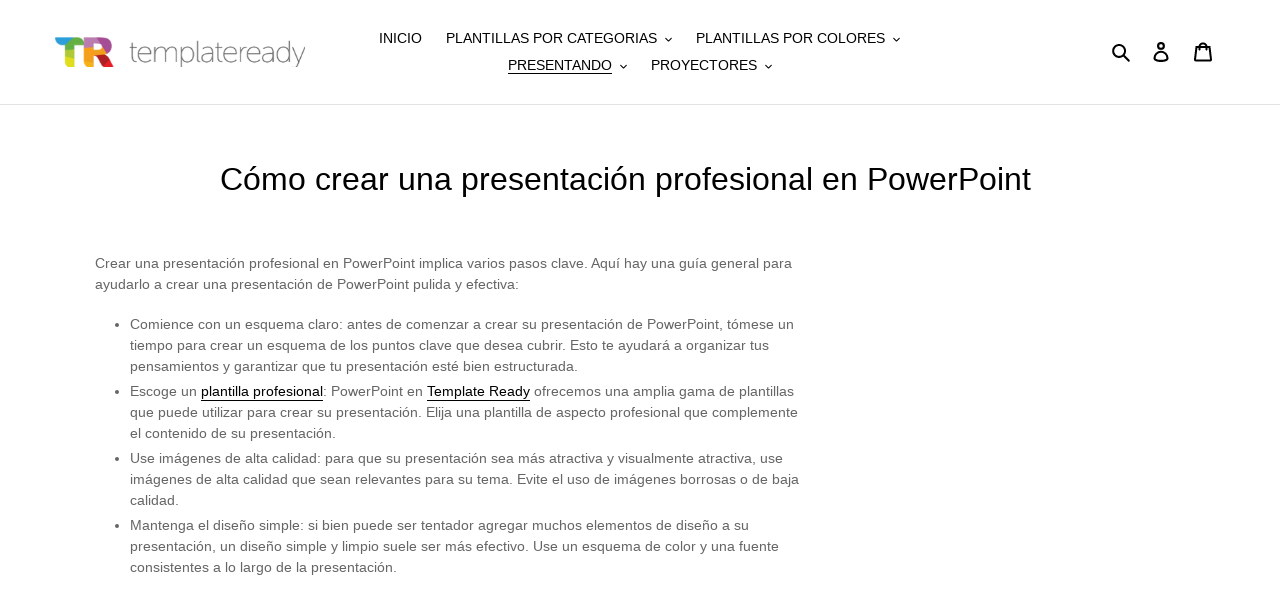

--- FILE ---
content_type: text/html; charset=utf-8
request_url: https://templateready.com/es/pages/how-to-create-a-professional-presentation-in-powerpoint
body_size: 30661
content:
<!doctype html>
<html class="no-js" lang="es">
<head>
  <meta name="ahrefs-site-verification" content="3e55c217bfae1c7bb345a208a1996dd8f7decb50a623c31afa05c27c0e95ce50">
  <meta charset="utf-8">
  <meta http-equiv="X-UA-Compatible" content="IE=edge,chrome=1">
  <meta name="viewport" content="width=device-width,initial-scale=1">
  <meta name="theme-color" content="#1c73e2">

  <link rel="preload" as="image" href="https://cdn.shopify.com/s/files/1/0409/8913/0918/files/tr-logo_300x300.png?v=1613771094">
  <link rel="preload" as="image" href="https://cdn.shopify.com/s/files/1/0409/8913/0918/t/1/assets/ico-select.svg?v=29003672709104678581602885062">


    <meta name="robots" content="index,follow">
  
<link rel="canonical" href="https://templateready.com/es/pages/how-to-create-a-professional-presentation-in-powerpoint"><link rel="shortcut icon" href="//templateready.com/cdn/shop/files/templateready-favicon_32x32.png?v=1613772357" type="image/png"><title>Cómo crear una presentación profesional en PowerPoint</title>

  
     <meta name="description" content="Crear una presentación profesional en PowerPoint implica varios pasos clave. Aquí hay una guía general para ayudarlo a crear una presentación de PowerPoint pulida y efectiva: Comience con un esquema claro: antes de comenzar a crear su presentación de PowerPoint, tómese un tiempo para crear un esquema de los puntos clav">
  

  <!-- /snippets/social-meta-tags.liquid -->




<meta property="og:site_name" content="Template Ready">
<meta property="og:url" content="https://templateready.com/es/pages/how-to-create-a-professional-presentation-in-powerpoint">
<meta property="og:title" content="Cómo crear una presentación profesional en PowerPoint">
<meta property="og:type" content="website">
<meta property="og:description" content="Crear una presentación profesional en PowerPoint implica varios pasos clave. Aquí hay una guía general para ayudarlo a crear una presentación de PowerPoint pulida y efectiva: Comience con un esquema claro: antes de comenzar a crear su presentación de PowerPoint, tómese un tiempo para crear un esquema de los puntos clav">





  <meta name="twitter:site" content="@TemplateReady">

<meta name="twitter:card" content="summary_large_image">
<meta name="twitter:title" content="Cómo crear una presentación profesional en PowerPoint">
<meta name="twitter:description" content="Crear una presentación profesional en PowerPoint implica varios pasos clave. Aquí hay una guía general para ayudarlo a crear una presentación de PowerPoint pulida y efectiva: Comience con un esquema claro: antes de comenzar a crear su presentación de PowerPoint, tómese un tiempo para crear un esquema de los puntos clav">


  <link href="//templateready.com/cdn/shop/t/1/assets/theme.scss.css?v=124975843115543989101707521622" rel="stylesheet" type="text/css" media="all" />

  <script>
    var theme = {
      breakpoints: {
        medium: 750,
        large: 990,
        widescreen: 1400
      },
      strings: {
        addToCart: "Agregar al carrito",
        soldOut: "Agotado",
        unavailable: "No disponible",
        regularPrice: "Precio habitual",
        salePrice: "Precio de venta",
        sale: "Oferta",
        fromLowestPrice: "de [price]",
        vendor: "Proveedor",
        showMore: "Ver más",
        showLess: "Mostrar menos",
        searchFor: "Buscar",
        addressError: "No se puede encontrar esa dirección",
        addressNoResults: "No se puede encontrar esa dirección",
        addressQueryLimit: "Se ha excedido el límite de uso de la API de Google . Considere la posibilidad de actualizar a un \u003ca href=\"https:\/\/developers.google.com\/maps\/premium\/usage-limits\"\u003ePlan Premium\u003c\/a\u003e.",
        authError: "Hubo un problema de autenticación con su cuenta de Google Maps.",
        newWindow: "Abre en una nueva ventana.",
        external: "Abre sitio externo.",
        newWindowExternal: "Abre sitio externo externo en una nueva ventana.",
        removeLabel: "Eliminar [product]",
        update: "Actualizar carrito",
        quantity: "Cantidad",
        discountedTotal: "Descuento total",
        regularTotal: "Precio regular total",
        priceColumn: "Ver la columna de Precio para detalles del descuento.",
        quantityMinimumMessage: "La cantidad debe ser 1 o más",
        cartError: "Se ha producido un error al actualizar tu carrito. Vuelve a intentarlo.",
        removedItemMessage: "Eliminó \u003cspan class=\"cart__removed-product-details\"\u003e([quantity]) [link]\u003c\/span\u003e de tu carrito de compra.",
        unitPrice: "Precio unitario",
        unitPriceSeparator: "por",
        oneCartCount: "1 artículo",
        otherCartCount: "[count] artículos",
        quantityLabel: "Cantidad: [count]",
        products: "Productos",
        loading: "Cargando",
        number_of_results: "[result_number] de [results_count]",
        number_of_results_found: "[results_count] resultados encontrados",
        one_result_found: "1 resultado encontrado"
      },
      moneyFormat: "${{amount}}",
      moneyFormatWithCurrency: "${{amount}} USD",
      settings: {
        predictiveSearchEnabled: true,
        predictiveSearchShowPrice: false,
        predictiveSearchShowVendor: false
      }
    }

    document.documentElement.className = document.documentElement.className.replace('no-js', 'js');
  </script><script src="//templateready.com/cdn/shop/t/1/assets/lazysizes.js?v=94224023136283657951592260067" async="async"></script> 
  <script src="//templateready.com/cdn/shop/t/1/assets/vendor.js?v=85833464202832145531678909743" defer="defer"></script>
  <script src="//templateready.com/cdn/shop/t/1/assets/theme.js?v=118840017253206703641686760832" defer="defer"></script>

  <script>window.performance && window.performance.mark && window.performance.mark('shopify.content_for_header.start');</script><meta name="google-site-verification" content="6L42FoF-U5xzRXsaDLnmLROjJMhrS5muqXAx7AYfNAE">
<meta id="shopify-digital-wallet" name="shopify-digital-wallet" content="/40989130918/digital_wallets/dialog">
<link rel="alternate" hreflang="x-default" href="https://templateready.com/pages/how-to-create-a-professional-presentation-in-powerpoint">
<link rel="alternate" hreflang="en" href="https://templateready.com/pages/how-to-create-a-professional-presentation-in-powerpoint">
<link rel="alternate" hreflang="es" href="https://templateready.com/es/pages/how-to-create-a-professional-presentation-in-powerpoint">
<script async="async" src="/checkouts/internal/preloads.js?locale=es-US"></script>
<script id="shopify-features" type="application/json">{"accessToken":"35305a03fd3aba288a1fbf551083d142","betas":["rich-media-storefront-analytics"],"domain":"templateready.com","predictiveSearch":true,"shopId":40989130918,"locale":"es"}</script>
<script>var Shopify = Shopify || {};
Shopify.shop = "templateready.myshopify.com";
Shopify.locale = "es";
Shopify.currency = {"active":"USD","rate":"1.0"};
Shopify.country = "US";
Shopify.theme = {"name":"Debut","id":102164103334,"schema_name":"Debut","schema_version":"16.7.1","theme_store_id":796,"role":"main"};
Shopify.theme.handle = "null";
Shopify.theme.style = {"id":null,"handle":null};
Shopify.cdnHost = "templateready.com/cdn";
Shopify.routes = Shopify.routes || {};
Shopify.routes.root = "/es/";</script>
<script type="module">!function(o){(o.Shopify=o.Shopify||{}).modules=!0}(window);</script>
<script>!function(o){function n(){var o=[];function n(){o.push(Array.prototype.slice.apply(arguments))}return n.q=o,n}var t=o.Shopify=o.Shopify||{};t.loadFeatures=n(),t.autoloadFeatures=n()}(window);</script>
<script id="shop-js-analytics" type="application/json">{"pageType":"page"}</script>
<script defer="defer" async type="module" src="//templateready.com/cdn/shopifycloud/shop-js/modules/v2/client.init-shop-cart-sync_2Gr3Q33f.es.esm.js"></script>
<script defer="defer" async type="module" src="//templateready.com/cdn/shopifycloud/shop-js/modules/v2/chunk.common_noJfOIa7.esm.js"></script>
<script defer="defer" async type="module" src="//templateready.com/cdn/shopifycloud/shop-js/modules/v2/chunk.modal_Deo2FJQo.esm.js"></script>
<script type="module">
  await import("//templateready.com/cdn/shopifycloud/shop-js/modules/v2/client.init-shop-cart-sync_2Gr3Q33f.es.esm.js");
await import("//templateready.com/cdn/shopifycloud/shop-js/modules/v2/chunk.common_noJfOIa7.esm.js");
await import("//templateready.com/cdn/shopifycloud/shop-js/modules/v2/chunk.modal_Deo2FJQo.esm.js");

  window.Shopify.SignInWithShop?.initShopCartSync?.({"fedCMEnabled":true,"windoidEnabled":true});

</script>
<script>(function() {
  var isLoaded = false;
  function asyncLoad() {
    if (isLoaded) return;
    isLoaded = true;
    var urls = ["https:\/\/widgets.automizely.com\/reviews\/v1\/sdk.js?connection_id=661832d786264025bb7a7add3a1afeb5\u0026mapped_org_id=c0a10586b57e65c04a257c7f38f2e9f4_v1\u0026oid=82c7bfa231af4cdfa0a28b1c34db268c\u0026shop=templateready.myshopify.com"];
    for (var i = 0; i < urls.length; i++) {
      var s = document.createElement('script');
      s.type = 'text/javascript';
      s.async = true;
      s.src = urls[i];
      var x = document.getElementsByTagName('script')[0];
      x.parentNode.insertBefore(s, x);
    }
  };
  if(window.attachEvent) {
    window.attachEvent('onload', asyncLoad);
  } else {
    window.addEventListener('load', asyncLoad, false);
  }
})();</script>
<script id="__st">var __st={"a":40989130918,"offset":-28800,"reqid":"930d0d74-7fde-4537-9a9f-6e69828a800d-1769167429","pageurl":"templateready.com\/es\/pages\/how-to-create-a-professional-presentation-in-powerpoint","s":"pages-93301375142","u":"2dde7b9113fd","p":"page","rtyp":"page","rid":93301375142};</script>
<script>window.ShopifyPaypalV4VisibilityTracking = true;</script>
<script id="captcha-bootstrap">!function(){'use strict';const t='contact',e='account',n='new_comment',o=[[t,t],['blogs',n],['comments',n],[t,'customer']],c=[[e,'customer_login'],[e,'guest_login'],[e,'recover_customer_password'],[e,'create_customer']],r=t=>t.map((([t,e])=>`form[action*='/${t}']:not([data-nocaptcha='true']) input[name='form_type'][value='${e}']`)).join(','),a=t=>()=>t?[...document.querySelectorAll(t)].map((t=>t.form)):[];function s(){const t=[...o],e=r(t);return a(e)}const i='password',u='form_key',d=['recaptcha-v3-token','g-recaptcha-response','h-captcha-response',i],f=()=>{try{return window.sessionStorage}catch{return}},m='__shopify_v',_=t=>t.elements[u];function p(t,e,n=!1){try{const o=window.sessionStorage,c=JSON.parse(o.getItem(e)),{data:r}=function(t){const{data:e,action:n}=t;return t[m]||n?{data:e,action:n}:{data:t,action:n}}(c);for(const[e,n]of Object.entries(r))t.elements[e]&&(t.elements[e].value=n);n&&o.removeItem(e)}catch(o){console.error('form repopulation failed',{error:o})}}const l='form_type',E='cptcha';function T(t){t.dataset[E]=!0}const w=window,h=w.document,L='Shopify',v='ce_forms',y='captcha';let A=!1;((t,e)=>{const n=(g='f06e6c50-85a8-45c8-87d0-21a2b65856fe',I='https://cdn.shopify.com/shopifycloud/storefront-forms-hcaptcha/ce_storefront_forms_captcha_hcaptcha.v1.5.2.iife.js',D={infoText:'Protegido por hCaptcha',privacyText:'Privacidad',termsText:'Términos'},(t,e,n)=>{const o=w[L][v],c=o.bindForm;if(c)return c(t,g,e,D).then(n);var r;o.q.push([[t,g,e,D],n]),r=I,A||(h.body.append(Object.assign(h.createElement('script'),{id:'captcha-provider',async:!0,src:r})),A=!0)});var g,I,D;w[L]=w[L]||{},w[L][v]=w[L][v]||{},w[L][v].q=[],w[L][y]=w[L][y]||{},w[L][y].protect=function(t,e){n(t,void 0,e),T(t)},Object.freeze(w[L][y]),function(t,e,n,w,h,L){const[v,y,A,g]=function(t,e,n){const i=e?o:[],u=t?c:[],d=[...i,...u],f=r(d),m=r(i),_=r(d.filter((([t,e])=>n.includes(e))));return[a(f),a(m),a(_),s()]}(w,h,L),I=t=>{const e=t.target;return e instanceof HTMLFormElement?e:e&&e.form},D=t=>v().includes(t);t.addEventListener('submit',(t=>{const e=I(t);if(!e)return;const n=D(e)&&!e.dataset.hcaptchaBound&&!e.dataset.recaptchaBound,o=_(e),c=g().includes(e)&&(!o||!o.value);(n||c)&&t.preventDefault(),c&&!n&&(function(t){try{if(!f())return;!function(t){const e=f();if(!e)return;const n=_(t);if(!n)return;const o=n.value;o&&e.removeItem(o)}(t);const e=Array.from(Array(32),(()=>Math.random().toString(36)[2])).join('');!function(t,e){_(t)||t.append(Object.assign(document.createElement('input'),{type:'hidden',name:u})),t.elements[u].value=e}(t,e),function(t,e){const n=f();if(!n)return;const o=[...t.querySelectorAll(`input[type='${i}']`)].map((({name:t})=>t)),c=[...d,...o],r={};for(const[a,s]of new FormData(t).entries())c.includes(a)||(r[a]=s);n.setItem(e,JSON.stringify({[m]:1,action:t.action,data:r}))}(t,e)}catch(e){console.error('failed to persist form',e)}}(e),e.submit())}));const S=(t,e)=>{t&&!t.dataset[E]&&(n(t,e.some((e=>e===t))),T(t))};for(const o of['focusin','change'])t.addEventListener(o,(t=>{const e=I(t);D(e)&&S(e,y())}));const B=e.get('form_key'),M=e.get(l),P=B&&M;t.addEventListener('DOMContentLoaded',(()=>{const t=y();if(P)for(const e of t)e.elements[l].value===M&&p(e,B);[...new Set([...A(),...v().filter((t=>'true'===t.dataset.shopifyCaptcha))])].forEach((e=>S(e,t)))}))}(h,new URLSearchParams(w.location.search),n,t,e,['guest_login'])})(!0,!0)}();</script>
<script integrity="sha256-4kQ18oKyAcykRKYeNunJcIwy7WH5gtpwJnB7kiuLZ1E=" data-source-attribution="shopify.loadfeatures" defer="defer" src="//templateready.com/cdn/shopifycloud/storefront/assets/storefront/load_feature-a0a9edcb.js" crossorigin="anonymous"></script>
<script data-source-attribution="shopify.dynamic_checkout.dynamic.init">var Shopify=Shopify||{};Shopify.PaymentButton=Shopify.PaymentButton||{isStorefrontPortableWallets:!0,init:function(){window.Shopify.PaymentButton.init=function(){};var t=document.createElement("script");t.src="https://templateready.com/cdn/shopifycloud/portable-wallets/latest/portable-wallets.es.js",t.type="module",document.head.appendChild(t)}};
</script>
<script data-source-attribution="shopify.dynamic_checkout.buyer_consent">
  function portableWalletsHideBuyerConsent(e){var t=document.getElementById("shopify-buyer-consent"),n=document.getElementById("shopify-subscription-policy-button");t&&n&&(t.classList.add("hidden"),t.setAttribute("aria-hidden","true"),n.removeEventListener("click",e))}function portableWalletsShowBuyerConsent(e){var t=document.getElementById("shopify-buyer-consent"),n=document.getElementById("shopify-subscription-policy-button");t&&n&&(t.classList.remove("hidden"),t.removeAttribute("aria-hidden"),n.addEventListener("click",e))}window.Shopify?.PaymentButton&&(window.Shopify.PaymentButton.hideBuyerConsent=portableWalletsHideBuyerConsent,window.Shopify.PaymentButton.showBuyerConsent=portableWalletsShowBuyerConsent);
</script>
<script data-source-attribution="shopify.dynamic_checkout.cart.bootstrap">document.addEventListener("DOMContentLoaded",(function(){function t(){return document.querySelector("shopify-accelerated-checkout-cart, shopify-accelerated-checkout")}if(t())Shopify.PaymentButton.init();else{new MutationObserver((function(e,n){t()&&(Shopify.PaymentButton.init(),n.disconnect())})).observe(document.body,{childList:!0,subtree:!0})}}));
</script>

<script>window.performance && window.performance.mark && window.performance.mark('shopify.content_for_header.end');</script>
  
<!-- BEGIN app block: shopify://apps/t-lab-ai-language-translate/blocks/custom_translations/b5b83690-efd4-434d-8c6a-a5cef4019faf --><!-- BEGIN app snippet: custom_translation_scripts --><script>
(()=>{var o=/\([0-9]+?\)$/,M=/\r?\n|\r|\t|\xa0|\u200B|\u200E|&nbsp;| /g,v=/<\/?[a-z][\s\S]*>/i,t=/^(https?:\/\/|\/\/)[^\s/$.?#].[^\s]*$/i,k=/\{\{\s*([a-zA-Z_]\w*)\s*\}\}/g,p=/\{\{\s*([a-zA-Z_]\w*)\s*\}\}/,r=/^(https:)?\/\/cdn\.shopify\.com\/(.+)\.(png|jpe?g|gif|webp|svgz?|bmp|tiff?|ico|avif)/i,e=/^(https:)?\/\/cdn\.shopify\.com/i,a=/\b(?:https?|ftp)?:?\/\/?[^\s\/]+\/[^\s]+\.(?:png|jpe?g|gif|webp|svgz?|bmp|tiff?|ico|avif)\b/i,I=/url\(['"]?(.*?)['"]?\)/,m="__label:",i=document.createElement("textarea"),u={t:["src","data-src","data-source","data-href","data-zoom","data-master","data-bg","base-src"],i:["srcset","data-srcset"],o:["href","data-href"],u:["href","data-href","data-src","data-zoom"]},g=new Set(["img","picture","button","p","a","input"]),h=16.67,s=function(n){return n.nodeType===Node.ELEMENT_NODE},c=function(n){return n.nodeType===Node.TEXT_NODE};function w(n){return r.test(n.trim())||a.test(n.trim())}function b(n){return(n=>(n=n.trim(),t.test(n)))(n)||e.test(n.trim())}var l=function(n){return!n||0===n.trim().length};function j(n){return i.innerHTML=n,i.value}function T(n){return A(j(n))}function A(n){return n.trim().replace(o,"").replace(M,"").trim()}var _=1e3;function D(n){n=n.trim().replace(M,"").replace(/&amp;/g,"&").replace(/&gt;/g,">").replace(/&lt;/g,"<").trim();return n.length>_?N(n):n}function E(n){return n.trim().toLowerCase().replace(/^https:/i,"")}function N(n){for(var t=5381,r=0;r<n.length;r++)t=(t<<5)+t^n.charCodeAt(r);return(t>>>0).toString(36)}function f(n){for(var t=document.createElement("template"),r=(t.innerHTML=n,["SCRIPT","IFRAME","OBJECT","EMBED","LINK","META"]),e=/^(on\w+|srcdoc|style)$/i,a=document.createTreeWalker(t.content,NodeFilter.SHOW_ELEMENT),i=a.nextNode();i;i=a.nextNode()){var o=i;if(r.includes(o.nodeName))o.remove();else for(var u=o.attributes.length-1;0<=u;--u)e.test(o.attributes[u].name)&&o.removeAttribute(o.attributes[u].name)}return t.innerHTML}function d(n,t,r){void 0===r&&(r=20);for(var e=n,a=0;e&&e.parentElement&&a<r;){for(var i=e.parentElement,o=0,u=t;o<u.length;o++)for(var s=u[o],c=0,l=s.l;c<l.length;c++){var f=l[c];switch(f.type){case"class":for(var d=0,v=i.classList;d<v.length;d++){var p=v[d];if(f.value.test(p))return s.label}break;case"id":if(i.id&&f.value.test(i.id))return s.label;break;case"attribute":if(i.hasAttribute(f.name)){if(!f.value)return s.label;var m=i.getAttribute(f.name);if(m&&f.value.test(m))return s.label}}}e=i,a++}return"unknown"}function y(n,t){var r,e,a;"function"==typeof window.fetch&&"AbortController"in window?(r=new AbortController,e=setTimeout(function(){return r.abort()},3e3),fetch(n,{credentials:"same-origin",signal:r.signal}).then(function(n){return clearTimeout(e),n.ok?n.json():Promise.reject(n)}).then(t).catch(console.error)):((a=new XMLHttpRequest).onreadystatechange=function(){4===a.readyState&&200===a.status&&t(JSON.parse(a.responseText))},a.open("GET",n,!0),a.timeout=3e3,a.send())}function O(){var l=/([^\s]+)\.(png|jpe?g|gif|webp|svgz?|bmp|tiff?|ico|avif)$/i,f=/_(\{width\}x*|\{width\}x\{height\}|\d{3,4}x\d{3,4}|\d{3,4}x|x\d{3,4}|pinco|icon|thumb|small|compact|medium|large|grande|original|master)(_crop_\w+)*(@[2-3]x)*(.progressive)*$/i,d=/^(https?|ftp|file):\/\//i;function r(n){var t,r="".concat(n.path).concat(n.v).concat(null!=(r=n.size)?r:"",".").concat(n.p);return n.m&&(r="".concat(n.path).concat(n.m,"/").concat(n.v).concat(null!=(t=n.size)?t:"",".").concat(n.p)),n.host&&(r="".concat(null!=(t=n.protocol)?t:"","//").concat(n.host).concat(r)),n.g&&(r+=n.g),r}return{h:function(n){var t=!0,r=(d.test(n)||n.startsWith("//")||(t=!1,n="https://example.com"+n),t);n.startsWith("//")&&(r=!1,n="https:"+n);try{new URL(n)}catch(n){return null}var e,a,i,o,u,s,n=new URL(n),c=n.pathname.split("/").filter(function(n){return n});return c.length<1||(a=c.pop(),e=null!=(e=c.pop())?e:null,null===(a=a.match(l)))?null:(s=a[1],a=a[2],i=s.match(f),o=s,(u=null)!==i&&(o=s.substring(0,i.index),u=i[0]),s=0<c.length?"/"+c.join("/")+"/":"/",{protocol:r?n.protocol:null,host:t?n.host:null,path:s,g:n.search,m:e,v:o,size:u,p:a,version:n.searchParams.get("v"),width:n.searchParams.get("width")})},T:r,S:function(n){return(n.m?"/".concat(n.m,"/"):"/").concat(n.v,".").concat(n.p)},M:function(n){return(n.m?"/".concat(n.m,"/"):"/").concat(n.v,".").concat(n.p,"?v=").concat(n.version||"0")},k:function(n,t){return r({protocol:t.protocol,host:t.host,path:t.path,g:t.g,m:t.m,v:t.v,size:n.size,p:t.p,version:t.version,width:t.width})}}}var x,S,C={},H={};function q(p,n){var m=new Map,g=new Map,i=new Map,r=new Map,e=new Map,a=new Map,o=new Map,u=function(n){return n.toLowerCase().replace(/[\s\W_]+/g,"")},s=new Set(n.A.map(u)),c=0,l=!1,f=!1,d=O();function v(n,t,r){s.has(u(n))||n&&t&&(r.set(n,t),l=!0)}function t(n,t){if(n&&n.trim()&&0!==m.size){var r=A(n),e=H[r];if(e&&(p.log("dictionary",'Overlapping text: "'.concat(n,'" related to html: "').concat(e,'"')),t)&&(n=>{if(n)for(var t=h(n.outerHTML),r=t._,e=(t.I||(r=0),n.parentElement),a=0;e&&a<5;){var i=h(e.outerHTML),o=i.I,i=i._;if(o){if(p.log("dictionary","Ancestor depth ".concat(a,": overlap score=").concat(i.toFixed(3),", base=").concat(r.toFixed(3))),r<i)return 1;if(i<r&&0<r)return}e=e.parentElement,a++}})(t))p.log("dictionary",'Skipping text translation for "'.concat(n,'" because an ancestor HTML translation exists'));else{e=m.get(r);if(e)return e;var a=n;if(a&&a.trim()&&0!==g.size){for(var i,o,u,s=g.entries(),c=s.next();!c.done;){var l=c.value[0],f=c.value[1],d=a.trim().match(l);if(d&&1<d.length){i=l,o=f,u=d;break}c=s.next()}if(i&&o&&u){var v=u.slice(1),t=o.match(k);if(t&&t.length===v.length)return t.reduce(function(n,t,r){return n.replace(t,v[r])},o)}}}}return null}function h(n){var r,e,a;return!n||!n.trim()||0===i.size?{I:null,_:0}:(r=D(n),a=0,(e=null)!=(n=i.get(r))?{I:n,_:1}:(i.forEach(function(n,t){-1!==t.indexOf(r)&&(t=r.length/t.length,a<t)&&(a=t,e=n)}),{I:e,_:a}))}function w(n){return n&&n.trim()&&0!==i.size&&(n=D(n),null!=(n=i.get(n)))?n:null}function b(n){if(n&&n.trim()&&0!==r.size){var t=E(n),t=r.get(t);if(t)return t;t=d.h(n);if(t){n=d.M(t).toLowerCase(),n=r.get(n);if(n)return n;n=d.S(t).toLowerCase(),t=r.get(n);if(t)return t}}return null}function T(n){return!n||!n.trim()||0===e.size||void 0===(n=e.get(A(n)))?null:n}function y(n){return!n||!n.trim()||0===a.size||void 0===(n=a.get(E(n)))?null:n}function x(n){var t;return!n||!n.trim()||0===o.size?null:null!=(t=o.get(A(n)))?t:(t=D(n),void 0!==(n=o.get(t))?n:null)}function S(){var n={j:m,D:g,N:i,O:r,C:e,H:a,q:o,L:l,R:c,F:C};return JSON.stringify(n,function(n,t){return t instanceof Map?Object.fromEntries(t.entries()):t})}return{J:function(n,t){v(n,t,m)},U:function(n,t){n&&t&&(n=new RegExp("^".concat(n,"$"),"s"),g.set(n,t),l=!0)},$:function(n,t){var r;n!==t&&(v((r=j(r=n).trim().replace(M,"").trim()).length>_?N(r):r,t,i),c=Math.max(c,n.length))},P:function(n,t){v(n,t,r),(n=d.h(n))&&(v(d.M(n).toLowerCase(),t,r),v(d.S(n).toLowerCase(),t,r))},G:function(n,t){v(n.replace("[img-alt]","").replace(M,"").trim(),t,e)},B:function(n,t){v(n,t,a)},W:function(n,t){f=!0,v(n,t,o)},V:function(){return p.log("dictionary","Translation dictionaries: ",S),i.forEach(function(n,r){m.forEach(function(n,t){r!==t&&-1!==r.indexOf(t)&&(C[t]=A(n),H[t]=r)})}),p.log("dictionary","appliedTextTranslations: ",JSON.stringify(C)),p.log("dictionary","overlappingTexts: ",JSON.stringify(H)),{L:l,Z:f,K:t,X:w,Y:b,nn:T,tn:y,rn:x}}}}function z(n,t,r){function f(n,t){t=n.split(t);return 2===t.length?t[1].trim()?t:[t[0]]:[n]}var d=q(r,t);return n.forEach(function(n){if(n){var c,l=n.name,n=n.value;if(l&&n){if("string"==typeof n)try{c=JSON.parse(n)}catch(n){return void r.log("dictionary","Invalid metafield JSON for "+l,function(){return String(n)})}else c=n;c&&Object.keys(c).forEach(function(e){if(e){var n,t,r,a=c[e];if(a)if(e!==a)if(l.includes("judge"))r=T(e),d.W(r,a);else if(e.startsWith("[img-alt]"))d.G(e,a);else if(e.startsWith("[img-src]"))n=E(e.replace("[img-src]","")),d.P(n,a);else if(v.test(e))d.$(e,a);else if(w(e))n=E(e),d.P(n,a);else if(b(e))r=E(e),d.B(r,a);else if("/"===(n=(n=e).trim())[0]&&"/"!==n[1]&&(r=E(e),d.B(r,a),r=T(e),d.J(r,a)),p.test(e))(s=(r=e).match(k))&&0<s.length&&(t=r.replace(/[-\/\\^$*+?.()|[\]]/g,"\\$&"),s.forEach(function(n){t=t.replace(n,"(.*)")}),d.U(t,a));else if(e.startsWith(m))r=a.replace(m,""),s=e.replace(m,""),d.J(T(s),r);else{if("product_tags"===l)for(var i=0,o=["_",":"];i<o.length;i++){var u=(n=>{if(e.includes(n)){var t=f(e,n),r=f(a,n);if(t.length===r.length)return t.forEach(function(n,t){n!==r[t]&&(d.J(T(n),r[t]),d.J(T("".concat(n,":")),"".concat(r[t],":")))}),{value:void 0}}})(o[i]);if("object"==typeof u)return u.value}var s=T(e);s!==a&&d.J(s,a)}}})}}}),d.V()}function L(y,x){var e=[{label:"judge-me",l:[{type:"class",value:/jdgm/i},{type:"id",value:/judge-me/i},{type:"attribute",name:"data-widget-name",value:/review_widget/i}]}],a=O();function S(r,n,e){n.forEach(function(n){var t=r.getAttribute(n);t&&(t=n.includes("href")?e.tn(t):e.K(t))&&r.setAttribute(n,t)})}function M(n,t,r){var e,a=n.getAttribute(t);a&&((e=i(a=E(a.split("&")[0]),r))?n.setAttribute(t,e):(e=r.tn(a))&&n.setAttribute(t,e))}function k(n,t,r){var e=n.getAttribute(t);e&&(e=((n,t)=>{var r=(n=n.split(",").filter(function(n){return null!=n&&""!==n.trim()}).map(function(n){var n=n.trim().split(/\s+/),t=n[0].split("?"),r=t[0],t=t[1],t=t?t.split("&"):[],e=((n,t)=>{for(var r=0;r<n.length;r++)if(t(n[r]))return n[r];return null})(t,function(n){return n.startsWith("v=")}),t=t.filter(function(n){return!n.startsWith("v=")}),n=n[1];return{url:r,version:e,en:t.join("&"),size:n}}))[0].url;if(r=i(r=n[0].version?"".concat(r,"?").concat(n[0].version):r,t)){var e=a.h(r);if(e)return n.map(function(n){var t=n.url,r=a.h(t);return r&&(t=a.k(r,e)),n.en&&(r=t.includes("?")?"&":"?",t="".concat(t).concat(r).concat(n.en)),t=n.size?"".concat(t," ").concat(n.size):t}).join(",")}})(e,r))&&n.setAttribute(t,e)}function i(n,t){var r=a.h(n);return null===r?null:(n=t.Y(n))?null===(n=a.h(n))?null:a.k(r,n):(n=a.S(r),null===(t=t.Y(n))||null===(n=a.h(t))?null:a.k(r,n))}function A(n,t,r){var e,a,i,o;r.an&&(e=n,a=r.on,u.o.forEach(function(n){var t=e.getAttribute(n);if(!t)return!1;!t.startsWith("/")||t.startsWith("//")||t.startsWith(a)||(t="".concat(a).concat(t),e.setAttribute(n,t))})),i=n,r=u.u.slice(),o=t,r.forEach(function(n){var t,r=i.getAttribute(n);r&&(w(r)?(t=o.Y(r))&&i.setAttribute(n,t):(t=o.tn(r))&&i.setAttribute(n,t))})}function _(t,r){var n,e,a,i,o;u.t.forEach(function(n){return M(t,n,r)}),u.i.forEach(function(n){return k(t,n,r)}),e="alt",a=r,(o=(n=t).getAttribute(e))&&((i=a.nn(o))?n.setAttribute(e,i):(i=a.K(o))&&n.setAttribute(e,i))}return{un:function(n){return!(!n||!s(n)||x.sn.includes((n=n).tagName.toLowerCase())||n.classList.contains("tl-switcher-container")||(n=n.parentNode)&&["SCRIPT","STYLE"].includes(n.nodeName.toUpperCase()))},cn:function(n){if(c(n)&&null!=(t=n.textContent)&&t.trim()){if(y.Z)if("judge-me"===d(n,e,5)){var t=y.rn(n.textContent);if(t)return void(n.textContent=j(t))}var r,t=y.K(n.textContent,n.parentElement||void 0);t&&(r=n.textContent.trim().replace(o,"").trim(),n.textContent=j(n.textContent.replace(r,t)))}},ln:function(n){if(!!l(n.textContent)||!n.innerHTML)return!1;if(y.Z&&"judge-me"===d(n,e,5)){var t=y.rn(n.innerHTML);if(t)return n.innerHTML=f(t),!0}t=y.X(n.innerHTML);return!!t&&(n.innerHTML=f(t),!0)},fn:function(n){var t,r,e,a,i,o,u,s,c,l;switch(S(n,["data-label","title"],y),n.tagName.toLowerCase()){case"span":S(n,["data-tooltip"],y);break;case"a":A(n,y,x);break;case"input":c=u=y,(l=(s=o=n).getAttribute("type"))&&("submit"===l||"button"===l)&&(l=s.getAttribute("value"),c=c.K(l))&&s.setAttribute("value",c),S(o,["placeholder"],u);break;case"textarea":S(n,["placeholder"],y);break;case"img":_(n,y);break;case"picture":for(var f=y,d=n.childNodes,v=0;v<d.length;v++){var p=d[v];if(p.tagName)switch(p.tagName.toLowerCase()){case"source":k(p,"data-srcset",f),k(p,"srcset",f);break;case"img":_(p,f)}}break;case"div":s=l=y,(u=o=c=n)&&(o=o.style.backgroundImage||o.getAttribute("data-bg")||"")&&"none"!==o&&(o=o.match(I))&&o[1]&&(o=o[1],s=s.Y(o))&&(u.style.backgroundImage='url("'.concat(s,'")')),a=c,i=l,["src","data-src","data-bg"].forEach(function(n){return M(a,n,i)}),["data-bgset"].forEach(function(n){return k(a,n,i)}),["data-href"].forEach(function(n){return S(a,[n],i)});break;case"button":r=y,(e=(t=n).getAttribute("value"))&&(r=r.K(e))&&t.setAttribute("value",r);break;case"iframe":e=y,(r=(t=n).getAttribute("src"))&&(e=e.tn(r))&&t.setAttribute("src",e);break;case"video":for(var m=n,g=y,h=["src"],w=0;w<h.length;w++){var b=h[w],T=m.getAttribute(b);T&&(T=g.tn(T))&&m.setAttribute(b,T)}}},getImageTranslation:function(n){return i(n,y)}}}function R(s,c,l){r=c.dn,e=new WeakMap;var r,e,a={add:function(n){var t=Date.now()+r;e.set(n,t)},has:function(n){var t=null!=(t=e.get(n))?t:0;return!(Date.now()>=t&&(e.delete(n),1))}},i=[],o=[],f=[],d=[],u=2*h,v=3*h;function p(n){var t,r,e;n&&(n.nodeType===Node.TEXT_NODE&&s.un(n.parentElement)?s.cn(n):s.un(n)&&(n=n,s.fn(n),t=g.has(n.tagName.toLowerCase())||(t=(t=n).getBoundingClientRect(),r=window.innerHeight||document.documentElement.clientHeight,e=window.innerWidth||document.documentElement.clientWidth,r=t.top<=r&&0<=t.top+t.height,e=t.left<=e&&0<=t.left+t.width,r&&e),a.has(n)||(t?i:o).push(n)))}function m(n){if(l.log("messageHandler","Processing element:",n),s.un(n)){var t=s.ln(n);if(a.add(n),!t){var r=n.childNodes;l.log("messageHandler","Child nodes:",r);for(var e=0;e<r.length;e++)p(r[e])}}}requestAnimationFrame(function n(){for(var t=performance.now();0<i.length;){var r=i.shift();if(r&&!a.has(r)&&m(r),performance.now()-t>=v)break}requestAnimationFrame(n)}),requestAnimationFrame(function n(){for(var t=performance.now();0<o.length;){var r=o.shift();if(r&&!a.has(r)&&m(r),performance.now()-t>=u)break}requestAnimationFrame(n)}),c.vn&&requestAnimationFrame(function n(){for(var t=performance.now();0<f.length;){var r=f.shift();if(r&&s.fn(r),performance.now()-t>=u)break}requestAnimationFrame(n)}),c.pn&&requestAnimationFrame(function n(){for(var t=performance.now();0<d.length;){var r=d.shift();if(r&&s.cn(r),performance.now()-t>=u)break}requestAnimationFrame(n)});var n={subtree:!0,childList:!0,attributes:c.vn,characterData:c.pn};new MutationObserver(function(n){l.log("observer","Observer:",n);for(var t=0;t<n.length;t++){var r=n[t];switch(r.type){case"childList":for(var e=r.addedNodes,a=0;a<e.length;a++)p(e[a]);var i=r.target.childNodes;if(i.length<=10)for(var o=0;o<i.length;o++)p(i[o]);break;case"attributes":var u=r.target;s.un(u)&&u&&f.push(u);break;case"characterData":c.pn&&(u=r.target)&&u.nodeType===Node.TEXT_NODE&&d.push(u)}}}).observe(document.documentElement,n)}void 0===window.TranslationLab&&(window.TranslationLab={}),window.TranslationLab.CustomTranslations=(x=(()=>{var a;try{a=window.localStorage.getItem("tlab_debug_mode")||null}catch(n){a=null}return{log:function(n,t){for(var r=[],e=2;e<arguments.length;e++)r[e-2]=arguments[e];!a||"observer"===n&&"all"===a||("all"===a||a===n||"custom"===n&&"custom"===a)&&(n=r.map(function(n){if("function"==typeof n)try{return n()}catch(n){return"Error generating parameter: ".concat(n.message)}return n}),console.log.apply(console,[t].concat(n)))}}})(),S=null,{init:function(n,t){n&&!n.isPrimaryLocale&&n.translationsMetadata&&n.translationsMetadata.length&&(0<(t=((n,t,r,e)=>{function a(n,t){for(var r=[],e=2;e<arguments.length;e++)r[e-2]=arguments[e];for(var a=0,i=r;a<i.length;a++){var o=i[a];if(o&&void 0!==o[n])return o[n]}return t}var i=window.localStorage.getItem("tlab_feature_options"),o=null;if(i)try{o=JSON.parse(i)}catch(n){e.log("dictionary","Invalid tlab_feature_options JSON",String(n))}var r=a("useMessageHandler",!0,o,i=r),u=a("messageHandlerCooldown",2e3,o,i),s=a("localizeUrls",!1,o,i),c=a("processShadowRoot",!1,o,i),l=a("attributesMutations",!1,o,i),f=a("processCharacterData",!1,o,i),d=a("excludedTemplates",[],o,i),o=a("phraseIgnoreList",[],o,i);return e.log("dictionary","useMessageHandler:",r),e.log("dictionary","messageHandlerCooldown:",u),e.log("dictionary","localizeUrls:",s),e.log("dictionary","processShadowRoot:",c),e.log("dictionary","attributesMutations:",l),e.log("dictionary","processCharacterData:",f),e.log("dictionary","excludedTemplates:",d),e.log("dictionary","phraseIgnoreList:",o),{sn:["html","head","meta","script","noscript","style","link","canvas","svg","g","path","ellipse","br","hr"],locale:n,on:t,gn:r,dn:u,an:s,hn:c,vn:l,pn:f,mn:d,A:o}})(n.locale,n.on,t,x)).mn.length&&t.mn.includes(n.template)||(n=z(n.translationsMetadata,t,x),S=L(n,t),n.L&&(t.gn&&R(S,t,x),window.addEventListener("DOMContentLoaded",function(){function e(n){n=/\/products\/(.+?)(\?.+)?$/.exec(n);return n?n[1]:null}var n,t,r,a;(a=document.querySelector(".cbb-frequently-bought-selector-label-name"))&&"true"!==a.getAttribute("translated")&&(n=e(window.location.pathname))&&(t="https://".concat(window.location.host,"/products/").concat(n,".json"),r="https://".concat(window.location.host).concat(window.Shopify.routes.root,"products/").concat(n,".json"),y(t,function(n){a.childNodes.forEach(function(t){t.textContent===n.product.title&&y(r,function(n){t.textContent!==n.product.title&&(t.textContent=n.product.title,a.setAttribute("translated","true"))})})}),document.querySelectorAll('[class*="cbb-frequently-bought-selector-link"]').forEach(function(t){var n,r;"true"!==t.getAttribute("translated")&&(n=t.getAttribute("href"))&&(r=e(n))&&y("https://".concat(window.location.host).concat(window.Shopify.routes.root,"products/").concat(r,".json"),function(n){t.textContent!==n.product.title&&(t.textContent=n.product.title,t.setAttribute("translated","true"))})}))}))))},getImageTranslation:function(n){return x.log("dictionary","translationManager: ",S),S?S.getImageTranslation(n):null}})})();
</script><!-- END app snippet -->

<script>
  (function() {
    var ctx = {
      locale: 'es',
      isPrimaryLocale: false,
      rootUrl: '/es',
      translationsMetadata: [{},{"name":"product_tags","value":{"abstract":"abstractas","afghanistan":"afganistan","algerian":"argelia","alley":"callejón","America":"America","american express":"American Express","background":"fondo","bahama":"bahamas","ball":"pelota","balon":"balon","bandera":"bandera","bands":"bandas","baseball":"beisbol","billiard":"billar","bills":"billetes","birthday":"cumpleaños","black":"negro","blue":"azúl","bones":"huesos","boulder":"piedras","bowling":"bolos","brown":"marrón","business":"negocios","cake":"pastel","candles":"velas","care":"cuidado","celebration":"celebración","chart":"grafíca","christian":"cristiano","Christmas":"Navidad","church":"iglesia","class":"clase","classroom":"clase","clover":"trebol","computer":"computadora","conceptual":"conceptual","country":"nación","COVID-19":"COVID-19","COVID19":"COVID19","credit":"crédito","credit card":"tarjeta de crédito","croatia":"Croacia","cross":"cruz","crypto":"crypto","cryptocurrency":"crypto moneda","cuba":"Cuba","cup":"copa","currency":"moneda","curtain":"cortina","doctor":"doctor","drug":"droga","earth":"tierra","easter":"pascua","eco":"ecológico","ecology":"ecologia","ecuador":"Ecuador","education":"educación","educational":"educativo","egypt":"Egypto","eight":"ocho","emergency":"emergencia","energy":"energía","england":"Inglaterra","environmental":"medio ambiente","eolic":"eólico","estonia":"Estonia","event":"evento","explosion":"explosión","eye":"ojo","field":"campo","final":"final","finance":"finanzas","finish":"final","fireworks":"fuegos de artificio","flag":"bandera","flame":"llama","flowers":"flores","football":"fútbol","fourth of july":"cuatro de Júlio","free":"gratis","game":"juego","geography":"geografia","gift":"regalo","global":"global","global warming":"calentamiento global","globe":"globo","glove":"guante","golf":"golf","grass":"hierba","green":"verde","group":"grupo","halloween":"halloween","hands":"manos","handshake":"choque de manos","health":"salud","heart":"corazón","history":"historia","hockey":"jokey","holidays":"fiestas","hospital":"hospital","ice":"hielo","independence day":"dia de la independencia","industrial":"industrial","inspirational":"inpiración","irish":"Irlandés","it":"ello","keyboard":"teclado","lab":"laboratorio","leaves":"hojas","Liberty":"Libertad","light":"luz","Lincoln":"Lincoln","line":"linea","love":"amor","luck":"suerte","marriage":"matrimonio","Medical":"Medico","medicine":"medicina","memorial":"memorial","memorial day":"día memorial","metal":"metal","minimalist":"minimalista","money":"dinero","monument":"monumento","movie":"película","nature":"naturaleza","navy":"armada","needle":"aguja","network":"network","neutral":"neutral","New York":"Nueva York","nurse":"enfermera","nurses":"enfermeras","ocean":"océano","office":"oficina","omicron":"omicron","optometry":"optometria","orange":"naranja","organic":"organico","pandemic":"pandemia","party":"fiesta","patron":"patrón","people":"gente","pills":"píldoras","pink":"rosa","planets":"planetas","plant":"planta","pattern":"dibujo","plastic money":"dinero de plástico","plate":"plato","pool":"piscina","PowerPoint":"PowerPoint","PPT":"PPT","praying":"rezando","prescription":"prescripción","presentation":"presentación","presentations":"presentaciones","President":"Presidente","purple":"morado","red":"rojo","religious":"religioso","rings":"anillos","rock":"roca","romantic":"romántico","roses":"rosas","San Patricio":"San Patricio","school":"escuela","science":"ciencia","silhouette":"silueta","silicon":"silica","skeletal":"esqueleto","skeleton":"esqueleto","skin":"piel","snow":"nieve","snowman":"muñeco de nieve","soccer":"fútbol","solar system":"sistema solar","sphinx":"esfinge","spiritual":"espiritual","sport":"deporte","sports":"deportes","St. Patricks":"San Patricio","statue":"estatua","steel":"acero","stone":"piedra","sunset":"anochecer","SuperBowl":"Super Tazón","swimming":"nadando","symbol":"símbolo","syringe":"jeringa","tech":"tecnologia","technician":"técnico","technology":"tecnologia","template":"plantilla","tennis":"tenis","texture":"testura","thanksgiving":"día de acción de gracias","theater":"teatro","track":"calle","trophy":"trofeo","United States":"Estados Unidos","USA":"USA","vaccine":"vacuna","valentines":"día de San Valentín","variant":"variante","veterans day":"día de los veteranos","virus":"virus","volley":"voley","volleyball":"voleyball","wall":"pared","Washington DC":"Washington DC","water":"agua","web":"web","wedding":"boda","whistle":"silvido","white":"blanco","winter":"invierno","women":"mujer","wood":"madera","world":"mundo","x-ray":"rayos x","yellow":"amarillo","Abraham":"Abraham"}},{"name":"product_types","value":{"PowerPoint Template, Google Slides theme":"Plantillas PowerPoint, temas Google Slides"}}],
      template: "page",
    };
    var settings = null;
    TranslationLab.CustomTranslations.init(ctx, settings);
  })()
</script>


<!-- END app block --><meta property="og:image" content="https://cdn.shopify.com/s/files/1/0409/8913/0918/files/tr-logo.png?height=628&pad_color=ffffff&v=1613771094&width=1200" />
<meta property="og:image:secure_url" content="https://cdn.shopify.com/s/files/1/0409/8913/0918/files/tr-logo.png?height=628&pad_color=ffffff&v=1613771094&width=1200" />
<meta property="og:image:width" content="1200" />
<meta property="og:image:height" content="628" />
<link href="https://monorail-edge.shopifysvc.com" rel="dns-prefetch">
<script>(function(){if ("sendBeacon" in navigator && "performance" in window) {try {var session_token_from_headers = performance.getEntriesByType('navigation')[0].serverTiming.find(x => x.name == '_s').description;} catch {var session_token_from_headers = undefined;}var session_cookie_matches = document.cookie.match(/_shopify_s=([^;]*)/);var session_token_from_cookie = session_cookie_matches && session_cookie_matches.length === 2 ? session_cookie_matches[1] : "";var session_token = session_token_from_headers || session_token_from_cookie || "";function handle_abandonment_event(e) {var entries = performance.getEntries().filter(function(entry) {return /monorail-edge.shopifysvc.com/.test(entry.name);});if (!window.abandonment_tracked && entries.length === 0) {window.abandonment_tracked = true;var currentMs = Date.now();var navigation_start = performance.timing.navigationStart;var payload = {shop_id: 40989130918,url: window.location.href,navigation_start,duration: currentMs - navigation_start,session_token,page_type: "page"};window.navigator.sendBeacon("https://monorail-edge.shopifysvc.com/v1/produce", JSON.stringify({schema_id: "online_store_buyer_site_abandonment/1.1",payload: payload,metadata: {event_created_at_ms: currentMs,event_sent_at_ms: currentMs}}));}}window.addEventListener('pagehide', handle_abandonment_event);}}());</script>
<script id="web-pixels-manager-setup">(function e(e,d,r,n,o){if(void 0===o&&(o={}),!Boolean(null===(a=null===(i=window.Shopify)||void 0===i?void 0:i.analytics)||void 0===a?void 0:a.replayQueue)){var i,a;window.Shopify=window.Shopify||{};var t=window.Shopify;t.analytics=t.analytics||{};var s=t.analytics;s.replayQueue=[],s.publish=function(e,d,r){return s.replayQueue.push([e,d,r]),!0};try{self.performance.mark("wpm:start")}catch(e){}var l=function(){var e={modern:/Edge?\/(1{2}[4-9]|1[2-9]\d|[2-9]\d{2}|\d{4,})\.\d+(\.\d+|)|Firefox\/(1{2}[4-9]|1[2-9]\d|[2-9]\d{2}|\d{4,})\.\d+(\.\d+|)|Chrom(ium|e)\/(9{2}|\d{3,})\.\d+(\.\d+|)|(Maci|X1{2}).+ Version\/(15\.\d+|(1[6-9]|[2-9]\d|\d{3,})\.\d+)([,.]\d+|)( \(\w+\)|)( Mobile\/\w+|) Safari\/|Chrome.+OPR\/(9{2}|\d{3,})\.\d+\.\d+|(CPU[ +]OS|iPhone[ +]OS|CPU[ +]iPhone|CPU IPhone OS|CPU iPad OS)[ +]+(15[._]\d+|(1[6-9]|[2-9]\d|\d{3,})[._]\d+)([._]\d+|)|Android:?[ /-](13[3-9]|1[4-9]\d|[2-9]\d{2}|\d{4,})(\.\d+|)(\.\d+|)|Android.+Firefox\/(13[5-9]|1[4-9]\d|[2-9]\d{2}|\d{4,})\.\d+(\.\d+|)|Android.+Chrom(ium|e)\/(13[3-9]|1[4-9]\d|[2-9]\d{2}|\d{4,})\.\d+(\.\d+|)|SamsungBrowser\/([2-9]\d|\d{3,})\.\d+/,legacy:/Edge?\/(1[6-9]|[2-9]\d|\d{3,})\.\d+(\.\d+|)|Firefox\/(5[4-9]|[6-9]\d|\d{3,})\.\d+(\.\d+|)|Chrom(ium|e)\/(5[1-9]|[6-9]\d|\d{3,})\.\d+(\.\d+|)([\d.]+$|.*Safari\/(?![\d.]+ Edge\/[\d.]+$))|(Maci|X1{2}).+ Version\/(10\.\d+|(1[1-9]|[2-9]\d|\d{3,})\.\d+)([,.]\d+|)( \(\w+\)|)( Mobile\/\w+|) Safari\/|Chrome.+OPR\/(3[89]|[4-9]\d|\d{3,})\.\d+\.\d+|(CPU[ +]OS|iPhone[ +]OS|CPU[ +]iPhone|CPU IPhone OS|CPU iPad OS)[ +]+(10[._]\d+|(1[1-9]|[2-9]\d|\d{3,})[._]\d+)([._]\d+|)|Android:?[ /-](13[3-9]|1[4-9]\d|[2-9]\d{2}|\d{4,})(\.\d+|)(\.\d+|)|Mobile Safari.+OPR\/([89]\d|\d{3,})\.\d+\.\d+|Android.+Firefox\/(13[5-9]|1[4-9]\d|[2-9]\d{2}|\d{4,})\.\d+(\.\d+|)|Android.+Chrom(ium|e)\/(13[3-9]|1[4-9]\d|[2-9]\d{2}|\d{4,})\.\d+(\.\d+|)|Android.+(UC? ?Browser|UCWEB|U3)[ /]?(15\.([5-9]|\d{2,})|(1[6-9]|[2-9]\d|\d{3,})\.\d+)\.\d+|SamsungBrowser\/(5\.\d+|([6-9]|\d{2,})\.\d+)|Android.+MQ{2}Browser\/(14(\.(9|\d{2,})|)|(1[5-9]|[2-9]\d|\d{3,})(\.\d+|))(\.\d+|)|K[Aa][Ii]OS\/(3\.\d+|([4-9]|\d{2,})\.\d+)(\.\d+|)/},d=e.modern,r=e.legacy,n=navigator.userAgent;return n.match(d)?"modern":n.match(r)?"legacy":"unknown"}(),u="modern"===l?"modern":"legacy",c=(null!=n?n:{modern:"",legacy:""})[u],f=function(e){return[e.baseUrl,"/wpm","/b",e.hashVersion,"modern"===e.buildTarget?"m":"l",".js"].join("")}({baseUrl:d,hashVersion:r,buildTarget:u}),m=function(e){var d=e.version,r=e.bundleTarget,n=e.surface,o=e.pageUrl,i=e.monorailEndpoint;return{emit:function(e){var a=e.status,t=e.errorMsg,s=(new Date).getTime(),l=JSON.stringify({metadata:{event_sent_at_ms:s},events:[{schema_id:"web_pixels_manager_load/3.1",payload:{version:d,bundle_target:r,page_url:o,status:a,surface:n,error_msg:t},metadata:{event_created_at_ms:s}}]});if(!i)return console&&console.warn&&console.warn("[Web Pixels Manager] No Monorail endpoint provided, skipping logging."),!1;try{return self.navigator.sendBeacon.bind(self.navigator)(i,l)}catch(e){}var u=new XMLHttpRequest;try{return u.open("POST",i,!0),u.setRequestHeader("Content-Type","text/plain"),u.send(l),!0}catch(e){return console&&console.warn&&console.warn("[Web Pixels Manager] Got an unhandled error while logging to Monorail."),!1}}}}({version:r,bundleTarget:l,surface:e.surface,pageUrl:self.location.href,monorailEndpoint:e.monorailEndpoint});try{o.browserTarget=l,function(e){var d=e.src,r=e.async,n=void 0===r||r,o=e.onload,i=e.onerror,a=e.sri,t=e.scriptDataAttributes,s=void 0===t?{}:t,l=document.createElement("script"),u=document.querySelector("head"),c=document.querySelector("body");if(l.async=n,l.src=d,a&&(l.integrity=a,l.crossOrigin="anonymous"),s)for(var f in s)if(Object.prototype.hasOwnProperty.call(s,f))try{l.dataset[f]=s[f]}catch(e){}if(o&&l.addEventListener("load",o),i&&l.addEventListener("error",i),u)u.appendChild(l);else{if(!c)throw new Error("Did not find a head or body element to append the script");c.appendChild(l)}}({src:f,async:!0,onload:function(){if(!function(){var e,d;return Boolean(null===(d=null===(e=window.Shopify)||void 0===e?void 0:e.analytics)||void 0===d?void 0:d.initialized)}()){var d=window.webPixelsManager.init(e)||void 0;if(d){var r=window.Shopify.analytics;r.replayQueue.forEach((function(e){var r=e[0],n=e[1],o=e[2];d.publishCustomEvent(r,n,o)})),r.replayQueue=[],r.publish=d.publishCustomEvent,r.visitor=d.visitor,r.initialized=!0}}},onerror:function(){return m.emit({status:"failed",errorMsg:"".concat(f," has failed to load")})},sri:function(e){var d=/^sha384-[A-Za-z0-9+/=]+$/;return"string"==typeof e&&d.test(e)}(c)?c:"",scriptDataAttributes:o}),m.emit({status:"loading"})}catch(e){m.emit({status:"failed",errorMsg:(null==e?void 0:e.message)||"Unknown error"})}}})({shopId: 40989130918,storefrontBaseUrl: "https://templateready.com",extensionsBaseUrl: "https://extensions.shopifycdn.com/cdn/shopifycloud/web-pixels-manager",monorailEndpoint: "https://monorail-edge.shopifysvc.com/unstable/produce_batch",surface: "storefront-renderer",enabledBetaFlags: ["2dca8a86"],webPixelsConfigList: [{"id":"672301222","configuration":"{\"config\":\"{\\\"pixel_id\\\":\\\"AW-10794219225\\\",\\\"target_country\\\":\\\"US\\\",\\\"gtag_events\\\":[{\\\"type\\\":\\\"search\\\",\\\"action_label\\\":\\\"AW-10794219225\\\/cO2rCLPU0_0CENntipso\\\"},{\\\"type\\\":\\\"begin_checkout\\\",\\\"action_label\\\":\\\"AW-10794219225\\\/0kPyCLDU0_0CENntipso\\\"},{\\\"type\\\":\\\"view_item\\\",\\\"action_label\\\":[\\\"AW-10794219225\\\/-TKvCKrU0_0CENntipso\\\",\\\"MC-1494TDPTGJ\\\"]},{\\\"type\\\":\\\"purchase\\\",\\\"action_label\\\":[\\\"AW-10794219225\\\/nXZoCKfU0_0CENntipso\\\",\\\"MC-1494TDPTGJ\\\"]},{\\\"type\\\":\\\"page_view\\\",\\\"action_label\\\":[\\\"AW-10794219225\\\/8I0vCKTU0_0CENntipso\\\",\\\"MC-1494TDPTGJ\\\"]},{\\\"type\\\":\\\"add_payment_info\\\",\\\"action_label\\\":\\\"AW-10794219225\\\/nmjMCLbU0_0CENntipso\\\"},{\\\"type\\\":\\\"add_to_cart\\\",\\\"action_label\\\":\\\"AW-10794219225\\\/lk1-CK3U0_0CENntipso\\\"}],\\\"enable_monitoring_mode\\\":false}\"}","eventPayloadVersion":"v1","runtimeContext":"OPEN","scriptVersion":"b2a88bafab3e21179ed38636efcd8a93","type":"APP","apiClientId":1780363,"privacyPurposes":[],"dataSharingAdjustments":{"protectedCustomerApprovalScopes":["read_customer_address","read_customer_email","read_customer_name","read_customer_personal_data","read_customer_phone"]}},{"id":"74776742","configuration":"{\"tagID\":\"2614351987707\"}","eventPayloadVersion":"v1","runtimeContext":"STRICT","scriptVersion":"18031546ee651571ed29edbe71a3550b","type":"APP","apiClientId":3009811,"privacyPurposes":["ANALYTICS","MARKETING","SALE_OF_DATA"],"dataSharingAdjustments":{"protectedCustomerApprovalScopes":["read_customer_address","read_customer_email","read_customer_name","read_customer_personal_data","read_customer_phone"]}},{"id":"shopify-app-pixel","configuration":"{}","eventPayloadVersion":"v1","runtimeContext":"STRICT","scriptVersion":"0450","apiClientId":"shopify-pixel","type":"APP","privacyPurposes":["ANALYTICS","MARKETING"]},{"id":"shopify-custom-pixel","eventPayloadVersion":"v1","runtimeContext":"LAX","scriptVersion":"0450","apiClientId":"shopify-pixel","type":"CUSTOM","privacyPurposes":["ANALYTICS","MARKETING"]}],isMerchantRequest: false,initData: {"shop":{"name":"Template Ready","paymentSettings":{"currencyCode":"USD"},"myshopifyDomain":"templateready.myshopify.com","countryCode":"US","storefrontUrl":"https:\/\/templateready.com\/es"},"customer":null,"cart":null,"checkout":null,"productVariants":[],"purchasingCompany":null},},"https://templateready.com/cdn","fcfee988w5aeb613cpc8e4bc33m6693e112",{"modern":"","legacy":""},{"shopId":"40989130918","storefrontBaseUrl":"https:\/\/templateready.com","extensionBaseUrl":"https:\/\/extensions.shopifycdn.com\/cdn\/shopifycloud\/web-pixels-manager","surface":"storefront-renderer","enabledBetaFlags":"[\"2dca8a86\"]","isMerchantRequest":"false","hashVersion":"fcfee988w5aeb613cpc8e4bc33m6693e112","publish":"custom","events":"[[\"page_viewed\",{}]]"});</script><script>
  window.ShopifyAnalytics = window.ShopifyAnalytics || {};
  window.ShopifyAnalytics.meta = window.ShopifyAnalytics.meta || {};
  window.ShopifyAnalytics.meta.currency = 'USD';
  var meta = {"page":{"pageType":"page","resourceType":"page","resourceId":93301375142,"requestId":"930d0d74-7fde-4537-9a9f-6e69828a800d-1769167429"}};
  for (var attr in meta) {
    window.ShopifyAnalytics.meta[attr] = meta[attr];
  }
</script>
<script class="analytics">
  (function () {
    var customDocumentWrite = function(content) {
      var jquery = null;

      if (window.jQuery) {
        jquery = window.jQuery;
      } else if (window.Checkout && window.Checkout.$) {
        jquery = window.Checkout.$;
      }

      if (jquery) {
        jquery('body').append(content);
      }
    };

    var hasLoggedConversion = function(token) {
      if (token) {
        return document.cookie.indexOf('loggedConversion=' + token) !== -1;
      }
      return false;
    }

    var setCookieIfConversion = function(token) {
      if (token) {
        var twoMonthsFromNow = new Date(Date.now());
        twoMonthsFromNow.setMonth(twoMonthsFromNow.getMonth() + 2);

        document.cookie = 'loggedConversion=' + token + '; expires=' + twoMonthsFromNow;
      }
    }

    var trekkie = window.ShopifyAnalytics.lib = window.trekkie = window.trekkie || [];
    if (trekkie.integrations) {
      return;
    }
    trekkie.methods = [
      'identify',
      'page',
      'ready',
      'track',
      'trackForm',
      'trackLink'
    ];
    trekkie.factory = function(method) {
      return function() {
        var args = Array.prototype.slice.call(arguments);
        args.unshift(method);
        trekkie.push(args);
        return trekkie;
      };
    };
    for (var i = 0; i < trekkie.methods.length; i++) {
      var key = trekkie.methods[i];
      trekkie[key] = trekkie.factory(key);
    }
    trekkie.load = function(config) {
      trekkie.config = config || {};
      trekkie.config.initialDocumentCookie = document.cookie;
      var first = document.getElementsByTagName('script')[0];
      var script = document.createElement('script');
      script.type = 'text/javascript';
      script.onerror = function(e) {
        var scriptFallback = document.createElement('script');
        scriptFallback.type = 'text/javascript';
        scriptFallback.onerror = function(error) {
                var Monorail = {
      produce: function produce(monorailDomain, schemaId, payload) {
        var currentMs = new Date().getTime();
        var event = {
          schema_id: schemaId,
          payload: payload,
          metadata: {
            event_created_at_ms: currentMs,
            event_sent_at_ms: currentMs
          }
        };
        return Monorail.sendRequest("https://" + monorailDomain + "/v1/produce", JSON.stringify(event));
      },
      sendRequest: function sendRequest(endpointUrl, payload) {
        // Try the sendBeacon API
        if (window && window.navigator && typeof window.navigator.sendBeacon === 'function' && typeof window.Blob === 'function' && !Monorail.isIos12()) {
          var blobData = new window.Blob([payload], {
            type: 'text/plain'
          });

          if (window.navigator.sendBeacon(endpointUrl, blobData)) {
            return true;
          } // sendBeacon was not successful

        } // XHR beacon

        var xhr = new XMLHttpRequest();

        try {
          xhr.open('POST', endpointUrl);
          xhr.setRequestHeader('Content-Type', 'text/plain');
          xhr.send(payload);
        } catch (e) {
          console.log(e);
        }

        return false;
      },
      isIos12: function isIos12() {
        return window.navigator.userAgent.lastIndexOf('iPhone; CPU iPhone OS 12_') !== -1 || window.navigator.userAgent.lastIndexOf('iPad; CPU OS 12_') !== -1;
      }
    };
    Monorail.produce('monorail-edge.shopifysvc.com',
      'trekkie_storefront_load_errors/1.1',
      {shop_id: 40989130918,
      theme_id: 102164103334,
      app_name: "storefront",
      context_url: window.location.href,
      source_url: "//templateready.com/cdn/s/trekkie.storefront.8d95595f799fbf7e1d32231b9a28fd43b70c67d3.min.js"});

        };
        scriptFallback.async = true;
        scriptFallback.src = '//templateready.com/cdn/s/trekkie.storefront.8d95595f799fbf7e1d32231b9a28fd43b70c67d3.min.js';
        first.parentNode.insertBefore(scriptFallback, first);
      };
      script.async = true;
      script.src = '//templateready.com/cdn/s/trekkie.storefront.8d95595f799fbf7e1d32231b9a28fd43b70c67d3.min.js';
      first.parentNode.insertBefore(script, first);
    };
    trekkie.load(
      {"Trekkie":{"appName":"storefront","development":false,"defaultAttributes":{"shopId":40989130918,"isMerchantRequest":null,"themeId":102164103334,"themeCityHash":"6745626470896208567","contentLanguage":"es","currency":"USD","eventMetadataId":"1e7c5d19-7410-4f6b-afad-af9fb2e74dd5"},"isServerSideCookieWritingEnabled":true,"monorailRegion":"shop_domain","enabledBetaFlags":["65f19447"]},"Session Attribution":{},"S2S":{"facebookCapiEnabled":true,"source":"trekkie-storefront-renderer","apiClientId":580111}}
    );

    var loaded = false;
    trekkie.ready(function() {
      if (loaded) return;
      loaded = true;

      window.ShopifyAnalytics.lib = window.trekkie;

      var originalDocumentWrite = document.write;
      document.write = customDocumentWrite;
      try { window.ShopifyAnalytics.merchantGoogleAnalytics.call(this); } catch(error) {};
      document.write = originalDocumentWrite;

      window.ShopifyAnalytics.lib.page(null,{"pageType":"page","resourceType":"page","resourceId":93301375142,"requestId":"930d0d74-7fde-4537-9a9f-6e69828a800d-1769167429","shopifyEmitted":true});

      var match = window.location.pathname.match(/checkouts\/(.+)\/(thank_you|post_purchase)/)
      var token = match? match[1]: undefined;
      if (!hasLoggedConversion(token)) {
        setCookieIfConversion(token);
        
      }
    });


        var eventsListenerScript = document.createElement('script');
        eventsListenerScript.async = true;
        eventsListenerScript.src = "//templateready.com/cdn/shopifycloud/storefront/assets/shop_events_listener-3da45d37.js";
        document.getElementsByTagName('head')[0].appendChild(eventsListenerScript);

})();</script>
  <script>
  if (!window.ga || (window.ga && typeof window.ga !== 'function')) {
    window.ga = function ga() {
      (window.ga.q = window.ga.q || []).push(arguments);
      if (window.Shopify && window.Shopify.analytics && typeof window.Shopify.analytics.publish === 'function') {
        window.Shopify.analytics.publish("ga_stub_called", {}, {sendTo: "google_osp_migration"});
      }
      console.error("Shopify's Google Analytics stub called with:", Array.from(arguments), "\nSee https://help.shopify.com/manual/promoting-marketing/pixels/pixel-migration#google for more information.");
    };
    if (window.Shopify && window.Shopify.analytics && typeof window.Shopify.analytics.publish === 'function') {
      window.Shopify.analytics.publish("ga_stub_initialized", {}, {sendTo: "google_osp_migration"});
    }
  }
</script>
<script
  defer
  src="https://templateready.com/cdn/shopifycloud/perf-kit/shopify-perf-kit-3.0.4.min.js"
  data-application="storefront-renderer"
  data-shop-id="40989130918"
  data-render-region="gcp-us-central1"
  data-page-type="page"
  data-theme-instance-id="102164103334"
  data-theme-name="Debut"
  data-theme-version="16.7.1"
  data-monorail-region="shop_domain"
  data-resource-timing-sampling-rate="10"
  data-shs="true"
  data-shs-beacon="true"
  data-shs-export-with-fetch="true"
  data-shs-logs-sample-rate="1"
  data-shs-beacon-endpoint="https://templateready.com/api/collect"
></script>
</head>

<body class="template-page">

  <a class="in-page-link visually-hidden skip-link" href="#MainContent">Ir directamente al contenido</a><style data-shopify>

  .cart-popup {
    box-shadow: 1px 1px 10px 2px rgba(228, 228, 228, 0.5);
  }</style><div class="cart-popup-wrapper cart-popup-wrapper--hidden" role="dialog" aria-modal="true" aria-labelledby="CartPopupHeading" data-cart-popup-wrapper>
  <div class="cart-popup" data-cart-popup tabindex="-1">
    <div class="cart-popup__header">
      <h2 id="CartPopupHeading" class="cart-popup__heading">Recién agregado a tu carrito de compra</h2>
      <button class="cart-popup__close" aria-label="Cerrar" data-cart-popup-close><svg aria-hidden="true" focusable="false" role="presentation" class="icon icon-close" viewBox="0 0 40 40"><path d="M23.868 20.015L39.117 4.78c1.11-1.108 1.11-2.77 0-3.877-1.109-1.108-2.773-1.108-3.882 0L19.986 16.137 4.737.904C3.628-.204 1.965-.204.856.904c-1.11 1.108-1.11 2.77 0 3.877l15.249 15.234L.855 35.248c-1.108 1.108-1.108 2.77 0 3.877.555.554 1.248.831 1.942.831s1.386-.277 1.94-.83l15.25-15.234 15.248 15.233c.555.554 1.248.831 1.941.831s1.387-.277 1.941-.83c1.11-1.109 1.11-2.77 0-3.878L23.868 20.015z" class="layer"/></svg></button>
    </div>
    <div class="cart-popup-item">
      <div class="cart-popup-item__image-wrapper hide" data-cart-popup-image-wrapper>
        <div class="cart-popup-item__image cart-popup-item__image--placeholder" data-cart-popup-image-placeholder>
          <div data-placeholder-size></div>
          <div class="placeholder-background placeholder-background--animation"></div>
        </div>
      </div>
      <div class="cart-popup-item__description">
        <div>
          <h3 class="cart-popup-item__title" data-cart-popup-title></h3>
          <ul class="product-details" aria-label="Detalles del producto" data-cart-popup-product-details></ul>
        </div>
        <div class="cart-popup-item__quantity">
          <span class="visually-hidden" data-cart-popup-quantity-label></span>
          <span aria-hidden="true">Cantidad:</span>
          <span aria-hidden="true" data-cart-popup-quantity></span>
        </div>
      </div>
    </div>

    <a href="/es/cart" class="cart-popup__cta-link btn btn--secondary-accent">
      Ver carrito (<span data-cart-popup-cart-quantity></span>)
    </a>

    <div class="cart-popup__dismiss">
      <button class="cart-popup__dismiss-button text-link text-link--accent" data-cart-popup-dismiss>
        Seguir comprando
      </button>
    </div>
  </div>
</div>

<div id="shopify-section-header" class="shopify-section">

<div id="SearchDrawer" class="search-bar drawer drawer--top" role="dialog" aria-modal="true" aria-label="Buscar" data-predictive-search-drawer>
  <div class="search-bar__interior">
    <div class="search-form__container" data-search-form-container>
      <form class="search-form search-bar__form" action="/es/search" method="get" role="search">
        <div class="search-form__input-wrapper">
          <input
            type="text"
            name="q"
            placeholder="Buscar"
            role="combobox"
            aria-autocomplete="list"
            aria-owns="predictive-search-results"
            aria-expanded="false"
            aria-label="Buscar"
            aria-haspopup="listbox"
            class="search-form__input search-bar__input"
            data-predictive-search-drawer-input
          />
          <input type="hidden" name="options[prefix]" value="last" aria-hidden="true" />
          <div class="predictive-search-wrapper predictive-search-wrapper--drawer" data-predictive-search-mount="drawer"></div>
        </div>

        <button class="search-bar__submit search-form__submit"
          type="submit"
          data-search-form-submit>
          <svg aria-hidden="true" focusable="false" role="presentation" class="icon icon-search" viewBox="0 0 37 40"><path d="M35.6 36l-9.8-9.8c4.1-5.4 3.6-13.2-1.3-18.1-5.4-5.4-14.2-5.4-19.7 0-5.4 5.4-5.4 14.2 0 19.7 2.6 2.6 6.1 4.1 9.8 4.1 3 0 5.9-1 8.3-2.8l9.8 9.8c.4.4.9.6 1.4.6s1-.2 1.4-.6c.9-.9.9-2.1.1-2.9zm-20.9-8.2c-2.6 0-5.1-1-7-2.9-3.9-3.9-3.9-10.1 0-14C9.6 9 12.2 8 14.7 8s5.1 1 7 2.9c3.9 3.9 3.9 10.1 0 14-1.9 1.9-4.4 2.9-7 2.9z"/></svg>
          <span class="icon__fallback-text">Buscar</span>
        </button>
      </form>

      <div class="search-bar__actions">
        <button type="button" class="btn--link search-bar__close js-drawer-close">
          <svg aria-hidden="true" focusable="false" role="presentation" class="icon icon-close" viewBox="0 0 40 40"><path d="M23.868 20.015L39.117 4.78c1.11-1.108 1.11-2.77 0-3.877-1.109-1.108-2.773-1.108-3.882 0L19.986 16.137 4.737.904C3.628-.204 1.965-.204.856.904c-1.11 1.108-1.11 2.77 0 3.877l15.249 15.234L.855 35.248c-1.108 1.108-1.108 2.77 0 3.877.555.554 1.248.831 1.942.831s1.386-.277 1.94-.83l15.25-15.234 15.248 15.233c.555.554 1.248.831 1.941.831s1.387-.277 1.941-.83c1.11-1.109 1.11-2.77 0-3.878L23.868 20.015z" class="layer"/></svg>
          <span class="icon__fallback-text">Cerrar</span>
        </button>
      </div>
    </div>
  </div>
</div>


<div data-section-id="header" data-section-type="header-section" data-header-section>
  

  <header class="site-header border-bottom logo--left" role="banner">
    <div class="grid grid--no-gutters grid--table site-header__mobile-nav">
      

      <div class="grid__item medium-up--one-quarter logo-align--left">
        
        
          <div class="h2 site-header__logo">
        
          
<a href="/es" class="site-header__logo-image">
              
              <img class="lazyload js"
                   src="//templateready.com/cdn/shop/files/tr-logo_300x300.png?v=1613771094"
                   data-src="//templateready.com/cdn/shop/files/tr-logo_{width}x.png?v=1613771094"
                   data-widths="[180, 360, 540, 720, 900, 1080, 1296, 1512, 1728, 2048]"
                   data-aspectratio="8.333333333333334"
                   data-sizes="auto"
                   alt="Template Ready"
                   style="max-width: 250px">
              <noscript>
                
                <img src="//templateready.com/cdn/shop/files/tr-logo_250x.png?v=1613771094"
                     srcset="//templateready.com/cdn/shop/files/tr-logo_250x.png?v=1613771094 1x, //templateready.com/cdn/shop/files/tr-logo_250x@2x.png?v=1613771094 2x"
                     alt="Template Ready"
                     style="max-width: 250px;">
              </noscript>
            </a>
          
        
          </div>
        
      </div>

      
        <nav class="grid__item medium-up--one-half small--hide" id="AccessibleNav" role="navigation">
          
<ul class="site-nav list--inline" id="SiteNav">
  



    
      <li >
        <a href="/es"
          class="site-nav__link site-nav__link--main"
          
        >
          <span class="site-nav__label">INICIO</span>
        </a>
      </li>
    
  



    
      <li class="site-nav--has-dropdown" data-has-dropdowns>
        <button class="site-nav__link site-nav__link--main site-nav__link--button" type="button" aria-expanded="false" aria-controls="SiteNavLabel-templates-by-category">
          <span class="site-nav__label">PLANTILLAS POR CATEGORIAS</span><svg aria-hidden="true" focusable="false" role="presentation" class="icon icon-chevron-down" viewBox="0 0 9 9"><path d="M8.542 2.558a.625.625 0 0 1 0 .884l-3.6 3.6a.626.626 0 0 1-.884 0l-3.6-3.6a.625.625 0 1 1 .884-.884L4.5 5.716l3.158-3.158a.625.625 0 0 1 .884 0z" fill="#fff"/></svg>
        </button>

        <div class="site-nav__dropdown" id="SiteNavLabel-templates-by-category">
          
            <ul>
              
                <li>
                  <a href="/es/collections/minimalist-abstract/minimalist+abstract"
                  class="site-nav__link site-nav__child-link"
                  
                >
                    <span class="site-nav__label">Abstractas y Minimalistas</span>
                  </a>
                </li>
              
                <li>
                  <a href="/es/collections/business-and-finance-templates/business"
                  class="site-nav__link site-nav__child-link"
                  
                >
                    <span class="site-nav__label">Negocios y Finanzas</span>
                  </a>
                </li>
              
                <li>
                  <a href="/es/collections/business-silhouettes-templates"
                  class="site-nav__link site-nav__child-link"
                  
                >
                    <span class="site-nav__label">Siluetas</span>
                  </a>
                </li>
              
                <li>
                  <a href="/es/collections/christian-templates/christian"
                  class="site-nav__link site-nav__child-link"
                  
                >
                    <span class="site-nav__label">Religiosas</span>
                  </a>
                </li>
              
                <li>
                  <a href="/es/collections/flags"
                  class="site-nav__link site-nav__child-link"
                  
                >
                    <span class="site-nav__label">Banderas</span>
                  </a>
                </li>
              
                <li>
                  <a href="/es/collections/education-templates"
                  class="site-nav__link site-nav__child-link"
                  
                >
                    <span class="site-nav__label">Educativas</span>
                  </a>
                </li>
              
                <li>
                  <a href="/es/collections/free-environment-powerpoint-templates-and-google-slides-themes"
                  class="site-nav__link site-nav__child-link"
                  
                >
                    <span class="site-nav__label">Ecológicas</span>
                  </a>
                </li>
              
                <li>
                  <a href="/es/collections/health-and-medical-templates"
                  class="site-nav__link site-nav__child-link"
                  
                >
                    <span class="site-nav__label">Medicas y de Salud</span>
                  </a>
                </li>
              
                <li>
                  <a href="/es/collections/free-celebration-powerpoint-templates-and-google-slide-themes"
                  class="site-nav__link site-nav__child-link"
                  
                >
                    <span class="site-nav__label">Fiestas y Celebraciones</span>
                  </a>
                </li>
              
                <li>
                  <a href="/es/collections/sport-templates"
                  class="site-nav__link site-nav__child-link"
                  
                >
                    <span class="site-nav__label">Deportes</span>
                  </a>
                </li>
              
                <li>
                  <a href="/es/collections/free-technology-powerpoint-templates-and-google-slides-themes/it"
                  class="site-nav__link site-nav__child-link"
                  
                >
                    <span class="site-nav__label">Technologia</span>
                  </a>
                </li>
              
                <li>
                  <a href="/es/collections/texture-templates/texture"
                  class="site-nav__link site-nav__child-link site-nav__link--last"
                  
                >
                    <span class="site-nav__label">Texturas</span>
                  </a>
                </li>
              
            </ul>
          
        </div>
      </li>
    
  



    
      <li class="site-nav--has-dropdown" data-has-dropdowns>
        <button class="site-nav__link site-nav__link--main site-nav__link--button" type="button" aria-expanded="false" aria-controls="SiteNavLabel-templates-by-color">
          <span class="site-nav__label">PLANTILLAS POR COLORES</span><svg aria-hidden="true" focusable="false" role="presentation" class="icon icon-chevron-down" viewBox="0 0 9 9"><path d="M8.542 2.558a.625.625 0 0 1 0 .884l-3.6 3.6a.626.626 0 0 1-.884 0l-3.6-3.6a.625.625 0 1 1 .884-.884L4.5 5.716l3.158-3.158a.625.625 0 0 1 .884 0z" fill="#fff"/></svg>
        </button>

        <div class="site-nav__dropdown" id="SiteNavLabel-templates-by-color">
          
            <ul>
              
                <li>
                  <a href="/es/collections/free-blue-powerpoint-templates-and-google-slides-themes"
                  class="site-nav__link site-nav__child-link"
                  
                >
                    <span class="site-nav__label">Azules</span>
                  </a>
                </li>
              
                <li>
                  <a href="/es/collections/free-green-powerpoint-templates-and-google-slides-themes"
                  class="site-nav__link site-nav__child-link"
                  
                >
                    <span class="site-nav__label">Verdes</span>
                  </a>
                </li>
              
                <li>
                  <a href="/es/collections/free-red-powerpoint-templates-and-google-slides-themes"
                  class="site-nav__link site-nav__child-link"
                  
                >
                    <span class="site-nav__label">Rojas</span>
                  </a>
                </li>
              
                <li>
                  <a href="/es/collections/free-orange-powerpoint-templates-and-google-slides-themes"
                  class="site-nav__link site-nav__child-link"
                  
                >
                    <span class="site-nav__label">Naranjas</span>
                  </a>
                </li>
              
                <li>
                  <a href="/es/collections/free-pink-powerpoint-templates-and-google-slides-themes"
                  class="site-nav__link site-nav__child-link"
                  
                >
                    <span class="site-nav__label">Rosas</span>
                  </a>
                </li>
              
                <li>
                  <a href="/es/collections/free-purple-powerpoint-templates-and-google-slides-themes"
                  class="site-nav__link site-nav__child-link"
                  
                >
                    <span class="site-nav__label">Moradas</span>
                  </a>
                </li>
              
                <li>
                  <a href="/es/collections/free-brown-powerpoint-templates"
                  class="site-nav__link site-nav__child-link"
                  
                >
                    <span class="site-nav__label">Marrones</span>
                  </a>
                </li>
              
                <li>
                  <a href="/es/collections/free-black-powerpoint-templates-and-google-slides-themes"
                  class="site-nav__link site-nav__child-link"
                  
                >
                    <span class="site-nav__label">Negras</span>
                  </a>
                </li>
              
                <li>
                  <a href="/es/collections/free-yellow-powerpoint-templates-and-google-slides-themes"
                  class="site-nav__link site-nav__child-link"
                  
                >
                    <span class="site-nav__label">Amarillas</span>
                  </a>
                </li>
              
                <li>
                  <a href="/es/collections/free-white-powerpoint-templates-and-google-slides-themes"
                  class="site-nav__link site-nav__child-link site-nav__link--last"
                  
                >
                    <span class="site-nav__label">Blancas</span>
                  </a>
                </li>
              
            </ul>
          
        </div>
      </li>
    
  



    
      <li class="site-nav--has-dropdown" data-has-dropdowns>
        <button class="site-nav__link site-nav__link--main site-nav__link--button site-nav__link--active" type="button" aria-expanded="false" aria-controls="SiteNavLabel-presentation-tips">
          <span class="site-nav__label">PRESENTANDO</span><svg aria-hidden="true" focusable="false" role="presentation" class="icon icon-chevron-down" viewBox="0 0 9 9"><path d="M8.542 2.558a.625.625 0 0 1 0 .884l-3.6 3.6a.626.626 0 0 1-.884 0l-3.6-3.6a.625.625 0 1 1 .884-.884L4.5 5.716l3.158-3.158a.625.625 0 0 1 .884 0z" fill="#fff"/></svg>
        </button>

        <div class="site-nav__dropdown" id="SiteNavLabel-presentation-tips">
          
            <ul>
              
                <li>
                  <a href="/es/pages/how-to-convert-powerpoint-to-google-slides"
                  class="site-nav__link site-nav__child-link"
                  
                >
                    <span class="site-nav__label">Como convertir plantillas PowerPoint a Google Slides </span>
                  </a>
                </li>
              
                <li>
                  <a href="/es/pages/color-theory-applied-to-presentations"
                  class="site-nav__link site-nav__child-link"
                  
                >
                    <span class="site-nav__label">Teoría del Color Aplicada a las Presentaciones </span>
                  </a>
                </li>
              
                <li>
                  <a href="https://templateready.com/pages/create-compelling-presentations-with-google-slides"
                  class="site-nav__link site-nav__child-link"
                  
                >
                    <span class="site-nav__label">Create compelling presentations with Google Slides</span>
                  </a>
                </li>
              
                <li>
                  <a href="/es/pages/powerpoint-keyboard-shortcuts"
                  class="site-nav__link site-nav__child-link"
                  
                >
                    <span class="site-nav__label">Métodos abreviados de teclado de PowerPoint</span>
                  </a>
                </li>
              
                <li>
                  <a href="/es/pages/how-to-prepare-yourself-for-a-business-presentation"
                  class="site-nav__link site-nav__child-link"
                  
                >
                    <span class="site-nav__label">Cómo prepararse para una presentación de negocios</span>
                  </a>
                </li>
              
                <li>
                  <a href="/es/pages/ten-mistakes-to-avoid-while-presenting"
                  class="site-nav__link site-nav__child-link"
                  
                >
                    <span class="site-nav__label">Diez errores a evitar durante una presentación</span>
                  </a>
                </li>
              
                <li>
                  <a href="/es/pages/10-tips-for-successful-public-speaking"
                  class="site-nav__link site-nav__child-link"
                  
                >
                    <span class="site-nav__label">10 Consejos para Hablar en Público con Exito</span>
                  </a>
                </li>
              
                <li>
                  <a href="/es/pages/how-to-choose-a-projector"
                  class="site-nav__link site-nav__child-link"
                  
                >
                    <span class="site-nav__label">Como Elegir un Proyector</span>
                  </a>
                </li>
              
                <li>
                  <a href="/es/pages/presentation-skills-the-7-basic-rules-of-visual-design"
                  class="site-nav__link site-nav__child-link"
                  
                >
                    <span class="site-nav__label">Habilidades de Presentación: Las 7 Reglas Básicas del Diseño Visual</span>
                  </a>
                </li>
              
                <li>
                  <a href="/es/pages/creating-a-powerful-sales-presentation"
                  class="site-nav__link site-nav__child-link"
                  
                >
                    <span class="site-nav__label">Como Crear una Presentación de Ventas Poderosa</span>
                  </a>
                </li>
              
                <li>
                  <a href="/es/pages/10-steps-to-avoid-powerpoint-becoming-a-deadly-virus"
                  class="site-nav__link site-nav__child-link"
                  
                >
                    <span class="site-nav__label">10 Consejos Para Evitar que PowerPoint Se Convierta en un Virus Mortal</span>
                  </a>
                </li>
              
                <li>
                  <a href="/es/pages/powerpoint-tutorial"
                  class="site-nav__link site-nav__child-link"
                  
                >
                    <span class="site-nav__label">Tutorial de PowerPoint</span>
                  </a>
                </li>
              
                <li>
                  <a href="/es/pages/projector-remotes-get-close-to-your-audience"
                  class="site-nav__link site-nav__child-link"
                  
                >
                    <span class="site-nav__label">Controles Remotos para Proyectores - Acércate a Tu Audiencia</span>
                  </a>
                </li>
              
                <li>
                  <a href="/es/pages/which-one-is-better-for-presentations-powerpoint-or-google-slides"
                  class="site-nav__link site-nav__child-link"
                  
                >
                    <span class="site-nav__label">¿Cuál es mejor para presentaciones PowerPoint o Google Slides?</span>
                  </a>
                </li>
              
                <li>
                  <a href="/es/pages/how-to-create-a-pitch-deck-for-a-business-start-up"
                  class="site-nav__link site-nav__child-link"
                  
                >
                    <span class="site-nav__label">Cómo crear un Pitch Deck para la puesta en marcha de un negocio</span>
                  </a>
                </li>
              
                <li>
                  <a href="/es/pages/how-to-create-a-professional-presentation-in-powerpoint"
                  class="site-nav__link site-nav__child-link site-nav__link--last"
                   aria-current="page"
                >
                    <span class="site-nav__label">How to Create a Professional Presentation in PowerPoint</span>
                  </a>
                </li>
              
            </ul>
          
        </div>
      </li>
    
  



    
      <li class="site-nav--has-dropdown" data-has-dropdowns>
        <button class="site-nav__link site-nav__link--main site-nav__link--button" type="button" aria-expanded="false" aria-controls="SiteNavLabel-projectors">
          <span class="site-nav__label">PROYECTORES</span><svg aria-hidden="true" focusable="false" role="presentation" class="icon icon-chevron-down" viewBox="0 0 9 9"><path d="M8.542 2.558a.625.625 0 0 1 0 .884l-3.6 3.6a.626.626 0 0 1-.884 0l-3.6-3.6a.625.625 0 1 1 .884-.884L4.5 5.716l3.158-3.158a.625.625 0 0 1 .884 0z" fill="#fff"/></svg>
        </button>

        <div class="site-nav__dropdown" id="SiteNavLabel-projectors">
          
            <ul>
              
                <li>
                  <a href="/es/pages/best-projectors-of-2023"
                  class="site-nav__link site-nav__child-link"
                  
                >
                    <span class="site-nav__label">Los mejores proyectores de 2023</span>
                  </a>
                </li>
              
                <li>
                  <a href="/es/pages/viewsonic-px727-4k-home-theater-projector"
                  class="site-nav__link site-nav__child-link"
                  
                >
                    <span class="site-nav__label">ViewSonic PX727-4K Home Theater Proyector</span>
                  </a>
                </li>
              
                <li>
                  <a href="/es/pages/canon-realis-sx50-x600-sx60-sx6"
                  class="site-nav__link site-nav__child-link"
                  
                >
                    <span class="site-nav__label">Canon Realis SX50/X600/SX60/SX6 proyector</span>
                  </a>
                </li>
              
                <li>
                  <a href="/es/pages/3m-digital-whiteboards"
                  class="site-nav__link site-nav__child-link"
                  
                >
                    <span class="site-nav__label">3M Digital whiteboards</span>
                  </a>
                </li>
              
                <li>
                  <a href="/es/pages/epson-moviemate-50"
                  class="site-nav__link site-nav__child-link"
                  
                >
                    <span class="site-nav__label">Epson MovieMate 50 proyector</span>
                  </a>
                </li>
              
                <li>
                  <a href="/es/pages/panasonic-pt-rq50ku-4k"
                  class="site-nav__link site-nav__child-link"
                  
                >
                    <span class="site-nav__label">Panasonic PT-RQ50KU 4K proyector</span>
                  </a>
                </li>
              
                <li>
                  <a href="/es/pages/panasonic-pt-rq22ku-3-chip-dlp%E2%84%A2-4k-large-venue-laser-projector"
                  class="site-nav__link site-nav__child-link site-nav__link--last"
                  
                >
                    <span class="site-nav__label">Panasonic PT-RQ22KU 3-Chip DLP™ 4K+ Large Venue Laser Proyector</span>
                  </a>
                </li>
              
            </ul>
          
        </div>
      </li>
    
  
</ul>

        </nav>
      

      <div class="grid__item medium-up--one-quarter text-right site-header__icons site-header__icons--plus">
        <div class="site-header__icons-wrapper">

          <button type="button" class="btn--link site-header__icon site-header__search-toggle js-drawer-open-top small--hide">
            <svg aria-hidden="true" focusable="false" role="presentation" class="icon icon-search" viewBox="0 0 37 40"><path d="M35.6 36l-9.8-9.8c4.1-5.4 3.6-13.2-1.3-18.1-5.4-5.4-14.2-5.4-19.7 0-5.4 5.4-5.4 14.2 0 19.7 2.6 2.6 6.1 4.1 9.8 4.1 3 0 5.9-1 8.3-2.8l9.8 9.8c.4.4.9.6 1.4.6s1-.2 1.4-.6c.9-.9.9-2.1.1-2.9zm-20.9-8.2c-2.6 0-5.1-1-7-2.9-3.9-3.9-3.9-10.1 0-14C9.6 9 12.2 8 14.7 8s5.1 1 7 2.9c3.9 3.9 3.9 10.1 0 14-1.9 1.9-4.4 2.9-7 2.9z"/></svg>
            <span class="icon__fallback-text">Buscar</span>
          </button>

          
            
              <a href="https://shopify.com/40989130918/account?locale=es&region_country=US" class="site-header__icon site-header__account">
                <svg aria-hidden="true" focusable="false" role="presentation" class="icon icon-login" viewBox="0 0 28.33 37.68"><path d="M14.17 14.9a7.45 7.45 0 1 0-7.5-7.45 7.46 7.46 0 0 0 7.5 7.45zm0-10.91a3.45 3.45 0 1 1-3.5 3.46A3.46 3.46 0 0 1 14.17 4zM14.17 16.47A14.18 14.18 0 0 0 0 30.68c0 1.41.66 4 5.11 5.66a27.17 27.17 0 0 0 9.06 1.34c6.54 0 14.17-1.84 14.17-7a14.18 14.18 0 0 0-14.17-14.21zm0 17.21c-6.3 0-10.17-1.77-10.17-3a10.17 10.17 0 1 1 20.33 0c.01 1.23-3.86 3-10.16 3z"/></svg>
                <span class="icon__fallback-text">Ingresar</span>
              </a>
            
          

          <a href="/es/cart" class="site-header__icon site-header__cart small--hide">
            <svg aria-hidden="true" focusable="false" role="presentation" class="icon icon-cart" viewBox="0 0 37 40"><path d="M36.5 34.8L33.3 8h-5.9C26.7 3.9 23 .8 18.5.8S10.3 3.9 9.6 8H3.7L.5 34.8c-.2 1.5.4 2.4.9 3 .5.5 1.4 1.2 3.1 1.2h28c1.3 0 2.4-.4 3.1-1.3.7-.7 1-1.8.9-2.9zm-18-30c2.2 0 4.1 1.4 4.7 3.2h-9.5c.7-1.9 2.6-3.2 4.8-3.2zM4.5 35l2.8-23h2.2v3c0 1.1.9 2 2 2s2-.9 2-2v-3h10v3c0 1.1.9 2 2 2s2-.9 2-2v-3h2.2l2.8 23h-28z"/></svg>
            <span class="icon__fallback-text">Carrito</span>
            <div id="CartCount" class="site-header__cart-count hide" data-cart-count-bubble>
              <span data-cart-count>0</span>
              <span class="icon__fallback-text medium-up--hide">artículos</span>
            </div>
          </a>

          
            <button type="button" class="btn--link site-header__icon site-header__menu js-mobile-nav-toggle mobile-nav--open" aria-controls="MobileNav"  aria-expanded="false" aria-label="Menú">
              <svg aria-hidden="true" focusable="false" role="presentation" class="icon icon-hamburger" viewBox="0 0 37 40"><path d="M33.5 25h-30c-1.1 0-2-.9-2-2s.9-2 2-2h30c1.1 0 2 .9 2 2s-.9 2-2 2zm0-11.5h-30c-1.1 0-2-.9-2-2s.9-2 2-2h30c1.1 0 2 .9 2 2s-.9 2-2 2zm0 23h-30c-1.1 0-2-.9-2-2s.9-2 2-2h30c1.1 0 2 .9 2 2s-.9 2-2 2z"/></svg>
              <svg aria-hidden="true" focusable="false" role="presentation" class="icon icon-close" viewBox="0 0 40 40"><path d="M23.868 20.015L39.117 4.78c1.11-1.108 1.11-2.77 0-3.877-1.109-1.108-2.773-1.108-3.882 0L19.986 16.137 4.737.904C3.628-.204 1.965-.204.856.904c-1.11 1.108-1.11 2.77 0 3.877l15.249 15.234L.855 35.248c-1.108 1.108-1.108 2.77 0 3.877.555.554 1.248.831 1.942.831s1.386-.277 1.94-.83l15.25-15.234 15.248 15.233c.555.554 1.248.831 1.941.831s1.387-.277 1.941-.83c1.11-1.109 1.11-2.77 0-3.878L23.868 20.015z" class="layer"/></svg>
            </button>
          
        </div>

      </div>
    </div>

    <nav class="mobile-nav-wrapper medium-up--hide" role="navigation">
      <ul id="MobileNav" class="mobile-nav">
        
<li class="mobile-nav__item border-bottom">
            
              <a href="/es"
                class="mobile-nav__link"
                
              >
                <span class="mobile-nav__label">INICIO</span>
              </a>
            
          </li>
        
<li class="mobile-nav__item border-bottom">
            
              
              <button type="button" class="btn--link js-toggle-submenu mobile-nav__link" data-target="templates-by-category-2" data-level="1" aria-expanded="false">
                <span class="mobile-nav__label">PLANTILLAS POR CATEGORIAS</span>
                <div class="mobile-nav__icon">
                  <svg aria-hidden="true" focusable="false" role="presentation" class="icon icon-chevron-right" viewBox="0 0 14 14"><path d="M3.871.604c.44-.439 1.152-.439 1.591 0l5.515 5.515s-.049-.049.003.004l.082.08c.439.44.44 1.153 0 1.592l-5.6 5.6a1.125 1.125 0 0 1-1.59-1.59L8.675 7 3.87 2.195a1.125 1.125 0 0 1 0-1.59z" fill="#fff"/></svg>
                </div>
              </button>
              <ul class="mobile-nav__dropdown" data-parent="templates-by-category-2" data-level="2">
                <li class="visually-hidden" tabindex="-1" data-menu-title="2">PLANTILLAS POR CATEGORIAS Menú</li>
                <li class="mobile-nav__item border-bottom">
                  <div class="mobile-nav__table">
                    <div class="mobile-nav__table-cell mobile-nav__return">
                      <button class="btn--link js-toggle-submenu mobile-nav__return-btn" type="button" aria-expanded="true" aria-label="PLANTILLAS POR CATEGORIAS">
                        <svg aria-hidden="true" focusable="false" role="presentation" class="icon icon-chevron-left" viewBox="0 0 14 14"><path d="M10.129.604a1.125 1.125 0 0 0-1.591 0L3.023 6.12s.049-.049-.003.004l-.082.08c-.439.44-.44 1.153 0 1.592l5.6 5.6a1.125 1.125 0 0 0 1.59-1.59L5.325 7l4.805-4.805c.44-.439.44-1.151 0-1.59z" fill="#fff"/></svg>
                      </button>
                    </div>
                    <span class="mobile-nav__sublist-link mobile-nav__sublist-header mobile-nav__sublist-header--main-nav-parent">
                      <span class="mobile-nav__label">PLANTILLAS POR CATEGORIAS</span>
                    </span>
                  </div>
                </li>

                
                  <li class="mobile-nav__item border-bottom">
                    
                      <a href="/es/collections/minimalist-abstract/minimalist+abstract"
                        class="mobile-nav__sublist-link"
                        
                      >
                        <span class="mobile-nav__label">Abstractas y Minimalistas</span>
                      </a>
                    
                  </li>
                
                  <li class="mobile-nav__item border-bottom">
                    
                      <a href="/es/collections/business-and-finance-templates/business"
                        class="mobile-nav__sublist-link"
                        
                      >
                        <span class="mobile-nav__label">Negocios y Finanzas</span>
                      </a>
                    
                  </li>
                
                  <li class="mobile-nav__item border-bottom">
                    
                      <a href="/es/collections/business-silhouettes-templates"
                        class="mobile-nav__sublist-link"
                        
                      >
                        <span class="mobile-nav__label">Siluetas</span>
                      </a>
                    
                  </li>
                
                  <li class="mobile-nav__item border-bottom">
                    
                      <a href="/es/collections/christian-templates/christian"
                        class="mobile-nav__sublist-link"
                        
                      >
                        <span class="mobile-nav__label">Religiosas</span>
                      </a>
                    
                  </li>
                
                  <li class="mobile-nav__item border-bottom">
                    
                      <a href="/es/collections/flags"
                        class="mobile-nav__sublist-link"
                        
                      >
                        <span class="mobile-nav__label">Banderas</span>
                      </a>
                    
                  </li>
                
                  <li class="mobile-nav__item border-bottom">
                    
                      <a href="/es/collections/education-templates"
                        class="mobile-nav__sublist-link"
                        
                      >
                        <span class="mobile-nav__label">Educativas</span>
                      </a>
                    
                  </li>
                
                  <li class="mobile-nav__item border-bottom">
                    
                      <a href="/es/collections/free-environment-powerpoint-templates-and-google-slides-themes"
                        class="mobile-nav__sublist-link"
                        
                      >
                        <span class="mobile-nav__label">Ecológicas</span>
                      </a>
                    
                  </li>
                
                  <li class="mobile-nav__item border-bottom">
                    
                      <a href="/es/collections/health-and-medical-templates"
                        class="mobile-nav__sublist-link"
                        
                      >
                        <span class="mobile-nav__label">Medicas y de Salud</span>
                      </a>
                    
                  </li>
                
                  <li class="mobile-nav__item border-bottom">
                    
                      <a href="/es/collections/free-celebration-powerpoint-templates-and-google-slide-themes"
                        class="mobile-nav__sublist-link"
                        
                      >
                        <span class="mobile-nav__label">Fiestas y Celebraciones</span>
                      </a>
                    
                  </li>
                
                  <li class="mobile-nav__item border-bottom">
                    
                      <a href="/es/collections/sport-templates"
                        class="mobile-nav__sublist-link"
                        
                      >
                        <span class="mobile-nav__label">Deportes</span>
                      </a>
                    
                  </li>
                
                  <li class="mobile-nav__item border-bottom">
                    
                      <a href="/es/collections/free-technology-powerpoint-templates-and-google-slides-themes/it"
                        class="mobile-nav__sublist-link"
                        
                      >
                        <span class="mobile-nav__label">Technologia</span>
                      </a>
                    
                  </li>
                
                  <li class="mobile-nav__item">
                    
                      <a href="/es/collections/texture-templates/texture"
                        class="mobile-nav__sublist-link"
                        
                      >
                        <span class="mobile-nav__label">Texturas</span>
                      </a>
                    
                  </li>
                
              </ul>
            
          </li>
        
<li class="mobile-nav__item border-bottom">
            
              
              <button type="button" class="btn--link js-toggle-submenu mobile-nav__link" data-target="templates-by-color-3" data-level="1" aria-expanded="false">
                <span class="mobile-nav__label">PLANTILLAS POR COLORES</span>
                <div class="mobile-nav__icon">
                  <svg aria-hidden="true" focusable="false" role="presentation" class="icon icon-chevron-right" viewBox="0 0 14 14"><path d="M3.871.604c.44-.439 1.152-.439 1.591 0l5.515 5.515s-.049-.049.003.004l.082.08c.439.44.44 1.153 0 1.592l-5.6 5.6a1.125 1.125 0 0 1-1.59-1.59L8.675 7 3.87 2.195a1.125 1.125 0 0 1 0-1.59z" fill="#fff"/></svg>
                </div>
              </button>
              <ul class="mobile-nav__dropdown" data-parent="templates-by-color-3" data-level="2">
                <li class="visually-hidden" tabindex="-1" data-menu-title="2">PLANTILLAS POR COLORES Menú</li>
                <li class="mobile-nav__item border-bottom">
                  <div class="mobile-nav__table">
                    <div class="mobile-nav__table-cell mobile-nav__return">
                      <button class="btn--link js-toggle-submenu mobile-nav__return-btn" type="button" aria-expanded="true" aria-label="PLANTILLAS POR COLORES">
                        <svg aria-hidden="true" focusable="false" role="presentation" class="icon icon-chevron-left" viewBox="0 0 14 14"><path d="M10.129.604a1.125 1.125 0 0 0-1.591 0L3.023 6.12s.049-.049-.003.004l-.082.08c-.439.44-.44 1.153 0 1.592l5.6 5.6a1.125 1.125 0 0 0 1.59-1.59L5.325 7l4.805-4.805c.44-.439.44-1.151 0-1.59z" fill="#fff"/></svg>
                      </button>
                    </div>
                    <span class="mobile-nav__sublist-link mobile-nav__sublist-header mobile-nav__sublist-header--main-nav-parent">
                      <span class="mobile-nav__label">PLANTILLAS POR COLORES</span>
                    </span>
                  </div>
                </li>

                
                  <li class="mobile-nav__item border-bottom">
                    
                      <a href="/es/collections/free-blue-powerpoint-templates-and-google-slides-themes"
                        class="mobile-nav__sublist-link"
                        
                      >
                        <span class="mobile-nav__label">Azules</span>
                      </a>
                    
                  </li>
                
                  <li class="mobile-nav__item border-bottom">
                    
                      <a href="/es/collections/free-green-powerpoint-templates-and-google-slides-themes"
                        class="mobile-nav__sublist-link"
                        
                      >
                        <span class="mobile-nav__label">Verdes</span>
                      </a>
                    
                  </li>
                
                  <li class="mobile-nav__item border-bottom">
                    
                      <a href="/es/collections/free-red-powerpoint-templates-and-google-slides-themes"
                        class="mobile-nav__sublist-link"
                        
                      >
                        <span class="mobile-nav__label">Rojas</span>
                      </a>
                    
                  </li>
                
                  <li class="mobile-nav__item border-bottom">
                    
                      <a href="/es/collections/free-orange-powerpoint-templates-and-google-slides-themes"
                        class="mobile-nav__sublist-link"
                        
                      >
                        <span class="mobile-nav__label">Naranjas</span>
                      </a>
                    
                  </li>
                
                  <li class="mobile-nav__item border-bottom">
                    
                      <a href="/es/collections/free-pink-powerpoint-templates-and-google-slides-themes"
                        class="mobile-nav__sublist-link"
                        
                      >
                        <span class="mobile-nav__label">Rosas</span>
                      </a>
                    
                  </li>
                
                  <li class="mobile-nav__item border-bottom">
                    
                      <a href="/es/collections/free-purple-powerpoint-templates-and-google-slides-themes"
                        class="mobile-nav__sublist-link"
                        
                      >
                        <span class="mobile-nav__label">Moradas</span>
                      </a>
                    
                  </li>
                
                  <li class="mobile-nav__item border-bottom">
                    
                      <a href="/es/collections/free-brown-powerpoint-templates"
                        class="mobile-nav__sublist-link"
                        
                      >
                        <span class="mobile-nav__label">Marrones</span>
                      </a>
                    
                  </li>
                
                  <li class="mobile-nav__item border-bottom">
                    
                      <a href="/es/collections/free-black-powerpoint-templates-and-google-slides-themes"
                        class="mobile-nav__sublist-link"
                        
                      >
                        <span class="mobile-nav__label">Negras</span>
                      </a>
                    
                  </li>
                
                  <li class="mobile-nav__item border-bottom">
                    
                      <a href="/es/collections/free-yellow-powerpoint-templates-and-google-slides-themes"
                        class="mobile-nav__sublist-link"
                        
                      >
                        <span class="mobile-nav__label">Amarillas</span>
                      </a>
                    
                  </li>
                
                  <li class="mobile-nav__item">
                    
                      <a href="/es/collections/free-white-powerpoint-templates-and-google-slides-themes"
                        class="mobile-nav__sublist-link"
                        
                      >
                        <span class="mobile-nav__label">Blancas</span>
                      </a>
                    
                  </li>
                
              </ul>
            
          </li>
        
<li class="mobile-nav__item border-bottom">
            
              
              <button type="button" class="btn--link js-toggle-submenu mobile-nav__link mobile-nav__link--active" data-target="presentation-tips-4" data-level="1" aria-expanded="false">
                <span class="mobile-nav__label">PRESENTANDO</span>
                <div class="mobile-nav__icon">
                  <svg aria-hidden="true" focusable="false" role="presentation" class="icon icon-chevron-right" viewBox="0 0 14 14"><path d="M3.871.604c.44-.439 1.152-.439 1.591 0l5.515 5.515s-.049-.049.003.004l.082.08c.439.44.44 1.153 0 1.592l-5.6 5.6a1.125 1.125 0 0 1-1.59-1.59L8.675 7 3.87 2.195a1.125 1.125 0 0 1 0-1.59z" fill="#fff"/></svg>
                </div>
              </button>
              <ul class="mobile-nav__dropdown" data-parent="presentation-tips-4" data-level="2">
                <li class="visually-hidden" tabindex="-1" data-menu-title="2">PRESENTANDO Menú</li>
                <li class="mobile-nav__item border-bottom">
                  <div class="mobile-nav__table">
                    <div class="mobile-nav__table-cell mobile-nav__return">
                      <button class="btn--link js-toggle-submenu mobile-nav__return-btn" type="button" aria-expanded="true" aria-label="PRESENTANDO">
                        <svg aria-hidden="true" focusable="false" role="presentation" class="icon icon-chevron-left" viewBox="0 0 14 14"><path d="M10.129.604a1.125 1.125 0 0 0-1.591 0L3.023 6.12s.049-.049-.003.004l-.082.08c-.439.44-.44 1.153 0 1.592l5.6 5.6a1.125 1.125 0 0 0 1.59-1.59L5.325 7l4.805-4.805c.44-.439.44-1.151 0-1.59z" fill="#fff"/></svg>
                      </button>
                    </div>
                    <span class="mobile-nav__sublist-link mobile-nav__sublist-header mobile-nav__sublist-header--main-nav-parent">
                      <span class="mobile-nav__label">PRESENTANDO</span>
                    </span>
                  </div>
                </li>

                
                  <li class="mobile-nav__item border-bottom">
                    
                      <a href="/es/pages/how-to-convert-powerpoint-to-google-slides"
                        class="mobile-nav__sublist-link"
                        
                      >
                        <span class="mobile-nav__label">Como convertir plantillas PowerPoint a Google Slides </span>
                      </a>
                    
                  </li>
                
                  <li class="mobile-nav__item border-bottom">
                    
                      <a href="/es/pages/color-theory-applied-to-presentations"
                        class="mobile-nav__sublist-link"
                        
                      >
                        <span class="mobile-nav__label">Teoría del Color Aplicada a las Presentaciones </span>
                      </a>
                    
                  </li>
                
                  <li class="mobile-nav__item border-bottom">
                    
                      <a href="https://templateready.com/pages/create-compelling-presentations-with-google-slides"
                        class="mobile-nav__sublist-link"
                        
                      >
                        <span class="mobile-nav__label">Create compelling presentations with Google Slides</span>
                      </a>
                    
                  </li>
                
                  <li class="mobile-nav__item border-bottom">
                    
                      <a href="/es/pages/powerpoint-keyboard-shortcuts"
                        class="mobile-nav__sublist-link"
                        
                      >
                        <span class="mobile-nav__label">Métodos abreviados de teclado de PowerPoint</span>
                      </a>
                    
                  </li>
                
                  <li class="mobile-nav__item border-bottom">
                    
                      <a href="/es/pages/how-to-prepare-yourself-for-a-business-presentation"
                        class="mobile-nav__sublist-link"
                        
                      >
                        <span class="mobile-nav__label">Cómo prepararse para una presentación de negocios</span>
                      </a>
                    
                  </li>
                
                  <li class="mobile-nav__item border-bottom">
                    
                      <a href="/es/pages/ten-mistakes-to-avoid-while-presenting"
                        class="mobile-nav__sublist-link"
                        
                      >
                        <span class="mobile-nav__label">Diez errores a evitar durante una presentación</span>
                      </a>
                    
                  </li>
                
                  <li class="mobile-nav__item border-bottom">
                    
                      <a href="/es/pages/10-tips-for-successful-public-speaking"
                        class="mobile-nav__sublist-link"
                        
                      >
                        <span class="mobile-nav__label">10 Consejos para Hablar en Público con Exito</span>
                      </a>
                    
                  </li>
                
                  <li class="mobile-nav__item border-bottom">
                    
                      <a href="/es/pages/how-to-choose-a-projector"
                        class="mobile-nav__sublist-link"
                        
                      >
                        <span class="mobile-nav__label">Como Elegir un Proyector</span>
                      </a>
                    
                  </li>
                
                  <li class="mobile-nav__item border-bottom">
                    
                      <a href="/es/pages/presentation-skills-the-7-basic-rules-of-visual-design"
                        class="mobile-nav__sublist-link"
                        
                      >
                        <span class="mobile-nav__label">Habilidades de Presentación: Las 7 Reglas Básicas del Diseño Visual</span>
                      </a>
                    
                  </li>
                
                  <li class="mobile-nav__item border-bottom">
                    
                      <a href="/es/pages/creating-a-powerful-sales-presentation"
                        class="mobile-nav__sublist-link"
                        
                      >
                        <span class="mobile-nav__label">Como Crear una Presentación de Ventas Poderosa</span>
                      </a>
                    
                  </li>
                
                  <li class="mobile-nav__item border-bottom">
                    
                      <a href="/es/pages/10-steps-to-avoid-powerpoint-becoming-a-deadly-virus"
                        class="mobile-nav__sublist-link"
                        
                      >
                        <span class="mobile-nav__label">10 Consejos Para Evitar que PowerPoint Se Convierta en un Virus Mortal</span>
                      </a>
                    
                  </li>
                
                  <li class="mobile-nav__item border-bottom">
                    
                      <a href="/es/pages/powerpoint-tutorial"
                        class="mobile-nav__sublist-link"
                        
                      >
                        <span class="mobile-nav__label">Tutorial de PowerPoint</span>
                      </a>
                    
                  </li>
                
                  <li class="mobile-nav__item border-bottom">
                    
                      <a href="/es/pages/projector-remotes-get-close-to-your-audience"
                        class="mobile-nav__sublist-link"
                        
                      >
                        <span class="mobile-nav__label">Controles Remotos para Proyectores - Acércate a Tu Audiencia</span>
                      </a>
                    
                  </li>
                
                  <li class="mobile-nav__item border-bottom">
                    
                      <a href="/es/pages/which-one-is-better-for-presentations-powerpoint-or-google-slides"
                        class="mobile-nav__sublist-link"
                        
                      >
                        <span class="mobile-nav__label">¿Cuál es mejor para presentaciones PowerPoint o Google Slides?</span>
                      </a>
                    
                  </li>
                
                  <li class="mobile-nav__item border-bottom">
                    
                      <a href="/es/pages/how-to-create-a-pitch-deck-for-a-business-start-up"
                        class="mobile-nav__sublist-link"
                        
                      >
                        <span class="mobile-nav__label">Cómo crear un Pitch Deck para la puesta en marcha de un negocio</span>
                      </a>
                    
                  </li>
                
                  <li class="mobile-nav__item">
                    
                      <a href="/es/pages/how-to-create-a-professional-presentation-in-powerpoint"
                        class="mobile-nav__sublist-link"
                         aria-current="page"
                      >
                        <span class="mobile-nav__label">How to Create a Professional Presentation in PowerPoint</span>
                      </a>
                    
                  </li>
                
              </ul>
            
          </li>
        
<li class="mobile-nav__item">
            
              
              <button type="button" class="btn--link js-toggle-submenu mobile-nav__link" data-target="projectors-5" data-level="1" aria-expanded="false">
                <span class="mobile-nav__label">PROYECTORES</span>
                <div class="mobile-nav__icon">
                  <svg aria-hidden="true" focusable="false" role="presentation" class="icon icon-chevron-right" viewBox="0 0 14 14"><path d="M3.871.604c.44-.439 1.152-.439 1.591 0l5.515 5.515s-.049-.049.003.004l.082.08c.439.44.44 1.153 0 1.592l-5.6 5.6a1.125 1.125 0 0 1-1.59-1.59L8.675 7 3.87 2.195a1.125 1.125 0 0 1 0-1.59z" fill="#fff"/></svg>
                </div>
              </button>
              <ul class="mobile-nav__dropdown" data-parent="projectors-5" data-level="2">
                <li class="visually-hidden" tabindex="-1" data-menu-title="2">PROYECTORES Menú</li>
                <li class="mobile-nav__item border-bottom">
                  <div class="mobile-nav__table">
                    <div class="mobile-nav__table-cell mobile-nav__return">
                      <button class="btn--link js-toggle-submenu mobile-nav__return-btn" type="button" aria-expanded="true" aria-label="PROYECTORES">
                        <svg aria-hidden="true" focusable="false" role="presentation" class="icon icon-chevron-left" viewBox="0 0 14 14"><path d="M10.129.604a1.125 1.125 0 0 0-1.591 0L3.023 6.12s.049-.049-.003.004l-.082.08c-.439.44-.44 1.153 0 1.592l5.6 5.6a1.125 1.125 0 0 0 1.59-1.59L5.325 7l4.805-4.805c.44-.439.44-1.151 0-1.59z" fill="#fff"/></svg>
                      </button>
                    </div>
                    <span class="mobile-nav__sublist-link mobile-nav__sublist-header mobile-nav__sublist-header--main-nav-parent">
                      <span class="mobile-nav__label">PROYECTORES</span>
                    </span>
                  </div>
                </li>

                
                  <li class="mobile-nav__item border-bottom">
                    
                      <a href="/es/pages/best-projectors-of-2023"
                        class="mobile-nav__sublist-link"
                        
                      >
                        <span class="mobile-nav__label">Los mejores proyectores de 2023</span>
                      </a>
                    
                  </li>
                
                  <li class="mobile-nav__item border-bottom">
                    
                      <a href="/es/pages/viewsonic-px727-4k-home-theater-projector"
                        class="mobile-nav__sublist-link"
                        
                      >
                        <span class="mobile-nav__label">ViewSonic PX727-4K Home Theater Proyector</span>
                      </a>
                    
                  </li>
                
                  <li class="mobile-nav__item border-bottom">
                    
                      <a href="/es/pages/canon-realis-sx50-x600-sx60-sx6"
                        class="mobile-nav__sublist-link"
                        
                      >
                        <span class="mobile-nav__label">Canon Realis SX50/X600/SX60/SX6 proyector</span>
                      </a>
                    
                  </li>
                
                  <li class="mobile-nav__item border-bottom">
                    
                      <a href="/es/pages/3m-digital-whiteboards"
                        class="mobile-nav__sublist-link"
                        
                      >
                        <span class="mobile-nav__label">3M Digital whiteboards</span>
                      </a>
                    
                  </li>
                
                  <li class="mobile-nav__item border-bottom">
                    
                      <a href="/es/pages/epson-moviemate-50"
                        class="mobile-nav__sublist-link"
                        
                      >
                        <span class="mobile-nav__label">Epson MovieMate 50 proyector</span>
                      </a>
                    
                  </li>
                
                  <li class="mobile-nav__item border-bottom">
                    
                      <a href="/es/pages/panasonic-pt-rq50ku-4k"
                        class="mobile-nav__sublist-link"
                        
                      >
                        <span class="mobile-nav__label">Panasonic PT-RQ50KU 4K proyector</span>
                      </a>
                    
                  </li>
                
                  <li class="mobile-nav__item">
                    
                      <a href="/es/pages/panasonic-pt-rq22ku-3-chip-dlp%E2%84%A2-4k-large-venue-laser-projector"
                        class="mobile-nav__sublist-link"
                        
                      >
                        <span class="mobile-nav__label">Panasonic PT-RQ22KU 3-Chip DLP™ 4K+ Large Venue Laser Proyector</span>
                      </a>
                    
                  </li>
                
              </ul>
            
          </li>
        
      </ul>
    </nav>
  </header>

  
</div>



<script type="application/ld+json">
{
  "@context": "http://schema.org",
  "@type": "Organization",
  "name": "Template Ready",
  
    
    "logo": "https:\/\/templateready.com\/cdn\/shop\/files\/tr-logo_400x.png?v=1613771094",
  
  "sameAs": [
    "https:\/\/twitter.com\/TemplateReady",
    "https:\/\/m.facebook.com\/TemplatereadyPPT\/",
    "https:\/\/www.pinterest.com\/templatereadyPPT\/",
    "https:\/\/www.instagram.com\/template_ready\/",
    "",
    "",
    "",
    ""
  ],
  "url": "https:\/\/templateready.com\/es\/pages\/how-to-create-a-professional-presentation-in-powerpoint"
}
</script>




</div>

  <div class="page-container drawer-page-content" id="PageContainer">

    <main class="main-content js-focus-hidden" id="MainContent" role="main" tabindex="-1">
      <div class="globoRecommendationsTop"></div><div class="page-width">
  <div class="grid">
          <div class="section-header text-center">
        <h1>Cómo crear una presentación profesional en PowerPoint</h1>
      </div>
<div class="grid__item medium-up--two-thirds">
      <div class="rte">
        <meta charset="utf-8">
<div class="flex-1 overflow-hidden">
<div class="react-scroll-to-bottom--css-mcsxq-79elbk h-full dark:bg-gray-800">
<div class="react-scroll-to-bottom--css-mcsxq-1n7m0yu">
<div class="flex flex-col items-center text-sm dark:bg-gray-800">
<div class="group w-full text-gray-800 dark:text-gray-100 border-b border-black/10 dark:border-gray-900/50 bg-gray-50 dark:bg-[#444654]">
<div class="text-base gap-4 md:gap-6 md:max-w-2xl lg:max-w-xl xl:max-w-3xl p-4 md:py-6 flex lg:px-0 m-auto">
<div class="relative flex w-[calc(100%-50px)] flex-col gap-1 md:gap-3 lg:w-[calc(100%-115px)]">
<div class="flex flex-grow flex-col gap-3">
<div class="min-h-[20px] flex flex-col items-start gap-4 whitespace-pre-wrap">
<div class="markdown prose w-full break-words dark:prose-invert light">
<p>Crear una presentación profesional en PowerPoint implica varios pasos clave. Aquí hay una guía general para ayudarlo a crear una presentación de PowerPoint pulida y efectiva:</p>
<ul>
<li>Comience con un esquema claro: antes de comenzar a crear su presentación de PowerPoint, tómese un tiempo para crear un esquema de los puntos clave que desea cubrir. Esto te ayudará a organizar tus pensamientos y garantizar que tu presentación esté bien estructurada.</li>
<li>Escoge un <a href="https://templateready.com/es/collections/frontpage" title="Professional Presentation Templates">plantilla profesional</a>: PowerPoint en <a href="https://templateready.com/es" title="Template Ready">Template Ready</a> ofrecemos una amplia gama de plantillas que puede utilizar para crear su presentación. Elija una plantilla de aspecto profesional que complemente el contenido de su presentación.</li>
<li>Use imágenes de alta calidad: para que su presentación sea más atractiva y visualmente atractiva, use imágenes de alta calidad que sean relevantes para su tema. Evite el uso de imágenes borrosas o de baja calidad.</li>
<li>Mantenga el diseño simple: si bien puede ser tentador agregar muchos elementos de diseño a su presentación, un diseño simple y limpio suele ser más efectivo. Use un esquema de color y una fuente consistentes a lo largo de la presentación.</li>
</ul>
<br>
<ol>
<ol>
<script async="" src="https://pagead2.googlesyndication.com/pagead/js/adsbygoogle.js?client=ca-pub-8771640855605725" crossorigin="anonymous"></script>
<!-- Pages Body -->
</ol>
</ol>
<ins class="adsbygoogle" style="display: block;" data-ad-client="ca-pub-8771640855605725" data-ad-slot="8552479455" data-ad-format="auto" data-full-width-responsive="true"></ins>
<ol>
<ol>
<script>// <![CDATA[
(adsbygoogle = window.adsbygoogle || []).push({});
// ]]></script>
</ol>
</ol>
<br>
<ul>
<li>
<p>Use viñetas: cuando presente información, use viñetas en lugar de párrafos largos de texto. Esto lo ayudará a transmitir su mensaje de manera más efectiva y facilitará que su audiencia lo siga.</p>
</li>
<li>
<p>Practique su entrega: una vez que haya creado su presentación, practique entregándola varias veces. Esto lo ayudará a sentirse más seguro y garantizará que pueda transmitir su mensaje de manera efectiva.</p>
</li>
<li>
<p>Use animaciones y transiciones con moderación: si bien las animaciones y las transiciones pueden agregar interés visual a su presentación, usarlas con demasiada frecuencia puede distraerlo. Úselos con moderación y solo cuando mejoren el contenido de su presentación.</p>
</li>
</ul>
<p>Siguiendo estos consejos, puede crear una presentación de PowerPoint profesional y efectiva que atraiga a su audiencia y comunique su mensaje de manera efectiva.</p>
<br><em>©2023 Plantilla lista</em>
</div>
</div>
</div>
</div>
</div>
</div>
</div>
</div>
</div>
<br>
<script async="" src="https://pagead2.googlesyndication.com/pagead/js/adsbygoogle.js?client=ca-pub-8771640855605725" crossorigin="anonymous"></script>
<!-- Pages Body --> <ins class="adsbygoogle" style="display: block;" data-ad-client="ca-pub-8771640855605725" data-ad-slot="8552479455" data-ad-format="auto" data-full-width-responsive="true"></ins>
<script>// <![CDATA[
(adsbygoogle = window.adsbygoogle || []).push({});
// ]]></script>
</div>
      </div>
    </div>
    <div class="grid__item medium-up--one-third">
<script async src="https://pagead2.googlesyndication.com/pagead/js/adsbygoogle.js"></script>
<!-- Vertical article page -->
<ins class="adsbygoogle"
     style="display:block"
     data-ad-client="ca-pub-8771640855605725"
     data-ad-slot="2367340901"
     data-ad-format="auto"
     data-full-width-responsive="true"></ins>
<script>
     (adsbygoogle = window.adsbygoogle || []).push({});
</script><br><br>
    </div>
    <div class="grid__item medium-up--one-third">
<script async src="https://pagead2.googlesyndication.com/pagead/js/adsbygoogle.js"></script>
<!-- Vertical article page -->
<ins class="adsbygoogle"
     style="display:block"
     data-ad-client="ca-pub-8771640855605725"
     data-ad-slot="2367340901"
     data-ad-format="auto"
     data-full-width-responsive="true"></ins>
<script>
     (adsbygoogle = window.adsbygoogle || []).push({});
</script>
    </div>
  </div>
</div>

<script id="globoRelatedProductsTemplate" type="template/html">
  {% if box.template.id == 1 or box.template.id == '1' %}
  <div id="{{box.id}}" data-title="{{box.title.text | escape}}" class="ga ga-template_1 ga-products-box ga-template_themeid_796">
    {% if box.title and box.title.text and box.title.text != '' %}<h2 class="ga-title section-title "><span>{{box.title.text}}</span></h2>{% endif %}
    {% if box.subtitle and box.subtitle.text and box.subtitle.text != '' %}<div class="ga-subtitle">{{box.subtitle.text}}</div>{% endif %}
    <div class="ga-products">
      <div class="ga-carousel_wrapper">
        <ul class="ga-carousel gowl-carousel" data-products-count="{{products.size}}">
          {% for product in products %}
          {% assign first_available_variant = false %}
          {% for variant in product.variants %}
            {% if first_available_variant == false and variant.available %}{% assign first_available_variant = variant %}{% endif %}
          {% endfor %}
          {% if first_available_variant == false %}{% assign first_available_variant = product.variants[0] %}{% endif %}
          {% if product.images[0] %}
            {% assign featured_image = product.images[0] | img_url: '350x' %}
          {% else %}
            {% assign featured_image = no_image_url | img_url: '350x' %}
          {% endif %}
          <li class="ga-product" data-product-id="{{product.id}}">
            <a{% if settings.new_tab %} target="_blank"{% endif %} href="/products/{{product.handle}}">
              {% if box.template.elements contains 'saleLabel' and first_available_variant.compare_at_price > first_available_variant.price %}
              <span class="ga-label ga-label_sale">{{translation.sale}}</span>
              {% endif %}
              {% unless product.available %}
              <span class="ga-label ga-label_sold">{{translation.sold_out}}</span>
              {% endunless %}
              <div class="ga-product_image ga-product_image_{{product.id}}" id="ga-product_image_{{product.id}}" style="background-image: url('{{featured_image}}')"><span></span></div>
            </a>
                        <a class="ga-product_title  "{% if settings.new_tab %} target="_blank"{% endif %} href="/products/{{product.handle}}">{{product.title}}</a>
            {% assign variants_size = product.variants | size %}
            <div class="ga-product_variants-container{% unless box.template.elements contains 'variantSelector' %} ga-hide{% endunless %}">
              <select class="ga-product_variant_select {% if variants_size == 1 %}ga-hide{% endif %}">
                {% for variant in product.variants %}
                  <option{% if first_available_variant.id == variant.id %} selected{% endif %}{% unless variant.available %} disabled{% endunless %} data-image="{% if variant.featured_image %}{{variant.featured_image.src | img_url: '350x'}}{% else %}{{featured_image}}{% endif %}" data-available="{{variant.available}}" data-compare_at_price="{{variant.compare_at_price}}" data-price="{{variant.price}}" value="{{variant.id}}">{{variant.title}}{% unless variant.available %} - {{translation.sold_out}}{% endunless %}</option>
                {% endfor %}
              </select>
            </div>
            {% if box.template.elements contains 'price' %}
            <span class="ga-product_price-container">
              <span class="ga-product_price money">{{first_available_variant.price | money}}</span>
              {% if first_available_variant.compare_at_price > first_available_variant.price %}
              <s class="ga-product_oldprice money">{{first_available_variant.compare_at_price | money}}</s>
              {% endif %}
            </span>
            {% endif %}
            {% if box.template.elements contains 'addToCartBtn' %}
            <button class="ga-product_addtocart" type="button" data-add="{{translation.add_to_cart}}" data-added="{{translation.added_to_cart}}">{{translation.add_to_cart}}</button>
            {% endif %}
                      </li>
          {% endfor %}
        </ul>
      </div>
    </div>
  </div>
  {% elsif box.template.id == 2 or box.template.id == '2' %}
  <div id="{{box.id}}" data-title="{{box.title.text | escape}}" class="ga ga-template_2 ga-products-box  ga-template_themeid_796">
    {% if box.title and box.title.text and box.title.text != '' %}<h2 class="ga-title section-title "><span>{{box.title.text}}</span></h2>{% endif %}
    {% if box.subtitle and box.subtitle.text and box.subtitle.text != '' %}<div class="ga-subtitle">{{box.subtitle.text}}</div>{% endif %}
    {% assign total_price = 0 %}
    <div class="ga-products">
      <div class="ga-products_image">
        {% for product in products %}
        {% assign first_available_variant = false %}
        {% for variant in product.variants %}
          {% if first_available_variant == false and variant.available %}{% assign first_available_variant = variant %}{% endif %}
        {% endfor %}
        {% if first_available_variant == false %}{% assign first_available_variant = product.variants[0] %}{% endif %}
        {% if first_available_variant.available and box.template.selected %}
        {% assign total_price = total_price | plus: first_available_variant.price %}
        {% endif %}
        {% if product.images[0] %}
          {% assign featured_image = product.images[0] | img_url: '350x' %}
        {% else %}
          {% assign featured_image = no_image_url | img_url: '350x' %}
        {% endif %}
        <div id="ga-product_{{product.id}}" class="ga-product {% if forloop.last %}last{% endif %}">

          <a{% if settings.new_tab %} target="_blank"{% endif %} href="/products/{{product.handle}}">
            {% unless product.available %}
            <span class="ga-label ga-label_sold">{{translation.sold_out}}</span>
            {% endunless %}
            <img class="ga-product_image_{{product.id}}" id="ga-product_image_{{product.id}}" src="{{featured_image}}" alt="{{product.title}}"/>
          </a>
        </div>
        {% endfor %}
        <div class="ga-product-form {% unless total_price > 0 %}ga-hide{% endunless %}">
          {% if box.template.elements contains 'price' %}
          <div>{{translation.total_price}} <span class="ga-product_price ga-product_totalprice money">{{total_price | money}}</span></div>
          {% endif %}
          {% if box.template.elements contains 'addToCartBtn' %}
          <button class="ga-addalltocart" type="button" data-add="{{translation.add_selected_to_cart}}" data-added="{{translation.added_selected_to_cart}}">{{translation.add_selected_to_cart}}</button>
          {% endif %}
        </div>
      </div>
    </div>
    <ul class="ga-products-input">
      {% for product in products %}
      {% assign first_available_variant = false %}
      {% for variant in product.variants %}
        {% if first_available_variant == false and variant.available %}{% assign first_available_variant = variant %}{% endif %}
      {% endfor %}
      {% if first_available_variant == false %}{% assign first_available_variant = product.variants[0] %}{% endif %}
      {% if product.images[0] %}
        {% assign featured_image = product.images[0] | img_url: '350x' %}
      {% else %}
        {% assign featured_image = no_image_url | img_url: '350x' %}
      {% endif %}
      <li class="ga-product{% unless box.template.selected %} ga-deactive{% endunless %}" data-product-id="{{product.id}}">
        <input {% unless product.available %}disabled{% endunless %} class="selectedItem"{% if box.template.selected and product.available == true %} checked{% endif %} type="checkbox" value="{{product.id}}"/>
        <a class="ga-product_title"{% if settings.new_tab %} target="_blank"{% endif %} href="/products/{{product.handle}}">{% if product.id == cur_product_id %}<strong>{{translation.this_item}} </strong>{% endif %}{{product.title}}{% unless product.available %} - {{translation.sold_out}}{% endunless %}</a>
        {% assign variants_size = product.variants | size %}
        <div class="ga-product_variants-container{% unless box.template.elements contains 'variantSelector' %} ga-hide{% endunless %}">
          <select {% unless product.available %}disabled{% endunless %} class="ga-product_variant_select {% if variants_size == 1 %}ga-hide{% endif %}">
            {% for variant in product.variants %}
              <option{% if first_available_variant.id == variant.id %} selected{% endif %}{% unless variant.available %} disabled{% endunless %} data-image="{% if variant.featured_image %}{{variant.featured_image.src | img_url: '100x'}}{% else %}{{featured_image}}{% endif %}" data-available="{{variant.available}}" data-compare_at_price="{{variant.compare_at_price}}" data-price="{{variant.price}}" value="{{variant.id}}">{{variant.title}}{% unless variant.available %} - {{translation.sold_out}}{% endunless %}</option>
            {% endfor %}
          </select>
        </div>
        {% if box.template.elements contains 'price' %}
        <span class="ga-product_price-container">
          <span class="ga-product_price money">{{first_available_variant.price | money}}</span>
          {% if first_available_variant.compare_at_price > first_available_variant.price %}
          <s class="ga-product_oldprice money">{{first_available_variant.compare_at_price | money}}</s>
          {% endif %}
        </span>
        {% endif %}
      </li>
      {% endfor %}
    </ul>
  </div>
  {% elsif box.template.id == 3 or box.template.id == '3' %}
  <div id="{{box.id}}" data-title="{{box.title.text | escape}}" class="ga ga-template_3 ga-products-box  ga-template_themeid_796">
    {% if box.title and box.title.text and box.title.text != '' %}<h2 class="ga-title section-title "><span>{{box.title.text}}</span></h2>{% endif %}
    {% if box.subtitle and box.subtitle.text and box.subtitle.text != '' %}<div class="ga-subtitle">{{box.subtitle.text}}</div>{% endif %}
    {% assign total_price = 0 %}
    <div class="ga-products">
      <ul class="ga-products-table">
        {% for product in products %}
        {% assign first_available_variant = false %}
        {% for variant in product.variants %}
          {% if first_available_variant == false and variant.available %}{% assign first_available_variant = variant %}{% endif %}
        {% endfor %}
        {% if first_available_variant == false %}{% assign first_available_variant = product.variants[0] %}{% endif %}
        {% if first_available_variant.available and box.template.selected %}
        {% assign total_price = total_price | plus: first_available_variant.price %}
        {% endif %}
        {% if product.images[0] %}
          {% assign featured_image = product.images[0] | img_url: '100x' %}
        {% else %}
          {% assign featured_image = no_image_url | img_url: '100x' %}
        {% endif %}
        <li class="ga-product{% unless box.template.selected %} ga-deactive{% endunless %}" data-product-id="{{product.id}}">
          <div class="product_main">
            <input {% unless product.available %}disabled{% endunless %} class="selectedItem"{% if box.template.selected and product.available == true %} checked{% endif %} type="checkbox" value=""/>
            <a{% if settings.new_tab %} target="_blank"{% endif %} href="/products/{{product.handle}}" class="ga-products_image">
              {% unless product.available %}
              <span class="ga-label ga-label_sold">{{translation.sold_out}}</span>
              {% endunless %}
              <span>
                <img class="ga-product_image_{{product.id}}" id="ga-product_image_{{product.id}}" src="{{featured_image}}" alt="{{product.title}}"/>
              </span>
            </a>
            <div>
              <a class="ga-product_title"{% if settings.new_tab %} target="_blank"{% endif %} href="/products/{{product.handle}}">{% if product.id == cur_product_id %}<strong>{{translation.this_item}} </strong>{% endif %}{{product.title}}{% unless product.available %} - {{translation.sold_out}}{% endunless %}</a>
            </div>
          </div>
          {% assign variants_size = product.variants | size %}
          <div class="ga-product_variants-container{% unless box.template.elements contains 'variantSelector' %} ga-hide{% endunless %}">
            <select {% unless product.available %}disabled{% endunless %} class="ga-product_variant_select {% if variants_size == 1 %}ga-hide{% endif %}">
              {% for variant in product.variants %}
                <option{% if first_available_variant.id == variant.id %} selected{% endif %}{% unless variant.available %} disabled{% endunless %} data-image="{% if variant.featured_image %}{{variant.featured_image.src | img_url: '100x'}}{% else %}{{featured_image}}{% endif %}" data-available="{{variant.available}}" data-compare_at_price="{{variant.compare_at_price}}" data-price="{{variant.price}}" value="{{variant.id}}">{{variant.title}}{% unless variant.available %} - {{translation.sold_out}}{% endunless %}</option>
              {% endfor %}
            </select>
          </div>
          {% if box.template.elements contains 'price' %}
          <span class="ga-product_price-container">
            <span class="ga-product_price money">{{first_available_variant.price | money}}</span>
            {% if first_available_variant.compare_at_price > first_available_variant.price %}
            <s class="ga-product_oldprice money">{{first_available_variant.compare_at_price | money}}</s>
            {% endif %}
          </span>
          {% endif %}
        </li>
        {% endfor %}
      </ul>
      <div class="ga-product-form{% unless box.template.selected or total_price > 0 %} ga-hide{% endunless %}">
        {% if box.template.elements contains 'price' %}
        <div>{{translation.total_price}} <span class="ga-product_price ga-product_totalprice money">{{total_price | money}}</span></div>
        {% endif %}
        {% if box.template.elements contains 'addToCartBtn' %}
        <button class="ga-addalltocart" type="button" data-add="{{translation.add_selected_to_cart}}" data-added="{{translation.added_selected_to_cart}}">{{translation.add_selected_to_cart}}</button>
        {% endif %}
      </div>
    </div>
  </div>
  {% endif %}
</script>



<div class="globoRecommendationsBottom"></div>

    </main>

    <div id="shopify-section-footer" class="shopify-section">
<style>
  .site-footer__hr {
    border-bottom: 1px solid #dddddd;
  }

  .site-footer p,
  .site-footer__linklist-item a,
  .site-footer__rte a,
  .site-footer h4,
  .site-footer small,
  .site-footer__copyright-content a,
  .site-footer__newsletter-error,
  .site-footer__social-icons .social-icons__link {
    color: #333232;
  }

  .site-footer {
    color: #333232;
    background-color: #f6f6f6;
  }

  .site-footer__rte a {
    border-bottom: 1px solid #333232;
  }

  .site-footer__rte a:hover,
  .site-footer__linklist-item a:hover,
  .site-footer__copyright-content a:hover {
    color: #5a5858;
    border-bottom: 1px solid #5a5858;
  }

  .site-footer__social-icons .social-icons__link:hover {
    color: #5a5858;
  }
</style><footer class="site-footer" role="contentinfo" data-section-id="footer" data-section-type="footer-section">
  <div class="page-width">
    <div class="site-footer__content"><div class="site-footer__item
                     site-footer__item--center
                    site-footer__item--full-width
                    "
             >
          <div class="site-footer__item-inner site-footer__item-inner--link_list"><p class="h4">Enlaces</p><ul class="site-footer__linklist
                            list--inline"><li class="site-footer__linklist-item">
                        <a href="/es/search"
                          
                        >
                          Buscar
                        </a>
                      </li><li class="site-footer__linklist-item">
                        <a href="/es/pages/privacy-policy"
                          
                        >
                          Política de privacidad
                        </a>
                      </li><li class="site-footer__linklist-item">
                        <a href="/es/pages/privacy-policy"
                          
                        >
                          Reembolsos
                        </a>
                      </li><li class="site-footer__linklist-item">
                        <a href="https://templateready.com/pages/privacy-policy#returns"
                          
                        >
                          Devoluciones
                        </a>
                      </li><li class="site-footer__linklist-item">
                        <a href="/es/policies/terms-of-service"
                          
                        >
                          Términos de servicio
                        </a>
                      </li><li class="site-footer__linklist-item">
                        <a href="/es/policies/refund-policy"
                          
                        >
                          Politica de reembolso
                        </a>
                      </li></ul></div>
        </div></div>
  </div>

  <hr class="site-footer__hr"><div class="page-width">
    <div class="grid grid--no-gutters small--text-center grid--footer-float-right"><div class="grid__item one-half small--one-whole"><form method="post" action="/es/localization" id="localization_form" accept-charset="UTF-8" class="selectors-form" enctype="multipart/form-data"><input type="hidden" name="form_type" value="localization" /><input type="hidden" name="utf8" value="✓" /><input type="hidden" name="_method" value="put" /><input type="hidden" name="return_to" value="/es/pages/how-to-create-a-professional-presentation-in-powerpoint" /><div class="selectors-form__item">
                <h2 class="visually-hidden" id="lang-heading">
                  Idioma
                </h2>

                <div class="disclosure" data-disclosure-locale>
                  <button type="button" class="disclosure__toggle" aria-expanded="false" aria-controls="lang-list" aria-describedby="lang-heading" data-disclosure-toggle>
                    Español
                  </button>
                  <ul id="lang-list" class="disclosure-list" data-disclosure-list>
                    
                      <li class="disclosure-list__item ">
                        <a class="disclosure-list__option" href="#" lang="en"  data-value="en" data-disclosure-option>
                          English
                        </a>
                      </li>
                      <li class="disclosure-list__item disclosure-list__item--current">
                        <a class="disclosure-list__option" href="#" lang="es" aria-current="true" data-value="es" data-disclosure-option>
                          Español
                        </a>
                      </li></ul>
                  <input type="hidden" name="locale_code" id="LocaleSelector" value="es" data-disclosure-input/>
                </div>
              </div></form></div><div class="grid__item one-half small--one-whole site-footer-item-tall"><ul class="list--inline site-footer__social-icons social-icons site-footer__icon-list"><li class="social-icons__item">
                  <a class="social-icons__link" href="https://m.facebook.com/TemplatereadyPPT/" aria-describedby="a11y-external-message"><svg aria-hidden="true" focusable="false" role="presentation" class="icon icon-facebook" viewBox="0 0 20 20"><path fill="#444" d="M18.05.811q.439 0 .744.305t.305.744v16.637q0 .439-.305.744t-.744.305h-4.732v-7.221h2.415l.342-2.854h-2.757v-1.83q0-.659.293-1t1.073-.342h1.488V3.762q-.976-.098-2.171-.098-1.634 0-2.635.964t-1 2.72V9.47H7.951v2.854h2.415v7.221H1.413q-.439 0-.744-.305t-.305-.744V1.859q0-.439.305-.744T1.413.81H18.05z"/></svg><span class="icon__fallback-text">Facebook</span>
                  </a>
                </li><li class="social-icons__item">
                  <a class="social-icons__link" href="https://twitter.com/TemplateReady" aria-describedby="a11y-external-message"><svg aria-hidden="true" focusable="false" role="presentation" class="icon icon-twitter" viewBox="0 0 20 20"><path fill="#444" d="M19.551 4.208q-.815 1.202-1.956 2.038 0 .082.02.255t.02.255q0 1.589-.469 3.179t-1.426 3.036-2.272 2.567-3.158 1.793-3.963.672q-3.301 0-6.031-1.773.571.041.937.041 2.751 0 4.911-1.671-1.284-.02-2.292-.784T2.456 11.85q.346.082.754.082.55 0 1.039-.163-1.365-.285-2.262-1.365T1.09 7.918v-.041q.774.408 1.773.448-.795-.53-1.263-1.396t-.469-1.864q0-1.019.509-1.997 1.487 1.854 3.596 2.924T9.81 7.184q-.143-.509-.143-.897 0-1.63 1.161-2.781t2.832-1.151q.815 0 1.569.326t1.284.917q1.345-.265 2.506-.958-.428 1.386-1.732 2.18 1.243-.163 2.262-.611z"/></svg><span class="icon__fallback-text">Twitter</span>
                  </a>
                </li><li class="social-icons__item">
                  <a class="social-icons__link" href="https://www.pinterest.com/templatereadyPPT/" aria-describedby="a11y-external-message"><svg aria-hidden="true" focusable="false" role="presentation" class="icon icon-pinterest" viewBox="0 0 20 20"><path fill="#444" d="M9.958.811q1.903 0 3.635.744t2.988 2 2 2.988.744 3.635q0 2.537-1.256 4.696t-3.415 3.415-4.696 1.256q-1.39 0-2.659-.366.707-1.147.951-2.025l.659-2.561q.244.463.903.817t1.39.354q1.464 0 2.622-.842t1.793-2.305.634-3.293q0-2.171-1.671-3.769t-4.257-1.598q-1.586 0-2.903.537T5.298 5.897 4.066 7.775t-.427 2.037q0 1.268.476 2.22t1.427 1.342q.171.073.293.012t.171-.232q.171-.61.195-.756.098-.268-.122-.512-.634-.707-.634-1.83 0-1.854 1.281-3.183t3.354-1.329q1.83 0 2.854 1t1.025 2.61q0 1.342-.366 2.476t-1.049 1.817-1.561.683q-.732 0-1.195-.537t-.293-1.269q.098-.342.256-.878t.268-.915.207-.817.098-.732q0-.61-.317-1t-.927-.39q-.756 0-1.269.695t-.512 1.744q0 .39.061.756t.134.537l.073.171q-1 4.342-1.22 5.098-.195.927-.146 2.171-2.513-1.122-4.062-3.44T.59 10.177q0-3.879 2.744-6.623T9.957.81z"/></svg><span class="icon__fallback-text">Pinterest</span>
                  </a>
                </li><li class="social-icons__item">
                  <a class="social-icons__link" href="https://www.instagram.com/template_ready/" aria-describedby="a11y-external-message"><svg aria-hidden="true" focusable="false" role="presentation" class="icon icon-instagram" viewBox="0 0 512 512"><path d="M256 49.5c67.3 0 75.2.3 101.8 1.5 24.6 1.1 37.9 5.2 46.8 8.7 11.8 4.6 20.2 10 29 18.8s14.3 17.2 18.8 29c3.4 8.9 7.6 22.2 8.7 46.8 1.2 26.6 1.5 34.5 1.5 101.8s-.3 75.2-1.5 101.8c-1.1 24.6-5.2 37.9-8.7 46.8-4.6 11.8-10 20.2-18.8 29s-17.2 14.3-29 18.8c-8.9 3.4-22.2 7.6-46.8 8.7-26.6 1.2-34.5 1.5-101.8 1.5s-75.2-.3-101.8-1.5c-24.6-1.1-37.9-5.2-46.8-8.7-11.8-4.6-20.2-10-29-18.8s-14.3-17.2-18.8-29c-3.4-8.9-7.6-22.2-8.7-46.8-1.2-26.6-1.5-34.5-1.5-101.8s.3-75.2 1.5-101.8c1.1-24.6 5.2-37.9 8.7-46.8 4.6-11.8 10-20.2 18.8-29s17.2-14.3 29-18.8c8.9-3.4 22.2-7.6 46.8-8.7 26.6-1.3 34.5-1.5 101.8-1.5m0-45.4c-68.4 0-77 .3-103.9 1.5C125.3 6.8 107 11.1 91 17.3c-16.6 6.4-30.6 15.1-44.6 29.1-14 14-22.6 28.1-29.1 44.6-6.2 16-10.5 34.3-11.7 61.2C4.4 179 4.1 187.6 4.1 256s.3 77 1.5 103.9c1.2 26.8 5.5 45.1 11.7 61.2 6.4 16.6 15.1 30.6 29.1 44.6 14 14 28.1 22.6 44.6 29.1 16 6.2 34.3 10.5 61.2 11.7 26.9 1.2 35.4 1.5 103.9 1.5s77-.3 103.9-1.5c26.8-1.2 45.1-5.5 61.2-11.7 16.6-6.4 30.6-15.1 44.6-29.1 14-14 22.6-28.1 29.1-44.6 6.2-16 10.5-34.3 11.7-61.2 1.2-26.9 1.5-35.4 1.5-103.9s-.3-77-1.5-103.9c-1.2-26.8-5.5-45.1-11.7-61.2-6.4-16.6-15.1-30.6-29.1-44.6-14-14-28.1-22.6-44.6-29.1-16-6.2-34.3-10.5-61.2-11.7-27-1.1-35.6-1.4-104-1.4z"/><path d="M256 126.6c-71.4 0-129.4 57.9-129.4 129.4s58 129.4 129.4 129.4 129.4-58 129.4-129.4-58-129.4-129.4-129.4zm0 213.4c-46.4 0-84-37.6-84-84s37.6-84 84-84 84 37.6 84 84-37.6 84-84 84z"/><circle cx="390.5" cy="121.5" r="30.2"/></svg><span class="icon__fallback-text">Instagram</span>
                  </a>
                </li></ul></div><div class="grid__item small--hide one-half"></div><div class="grid__item medium-up--hide one-half small--one-whole"></div><div class="grid__item small--hide site-footer-item-align-right ">
          <small class="site-footer__copyright-content">&copy; 2026, <a href="/es" title="">Template Ready</a></small>
          <small class="site-footer__copyright-content site-footer__copyright-content--powered-by"><a target="_blank" rel="nofollow" href="https://www.shopify.com?utm_campaign=poweredby&amp;utm_medium=shopify&amp;utm_source=onlinestore">​</a></small>
        </div><div class="grid__item small--one-whole medium-up--hide site-footer-item-align-right">
        <small class="site-footer__copyright-content">&copy; 2026, <a href="/es" title="">Template Ready</a></small>
      </div>
    </div>
  </div>
</footer>




</div>

    <div id="slideshow-info" class="visually-hidden" aria-hidden="true">Utiliza las flechas izquierda/derecha para navegar por la presentación o deslízate hacia la izquierda/derecha si usas un dispositivo móvil</div>

  </div>

  <ul hidden>
    <li id="a11y-refresh-page-message">Al seleccionar una opción se actualiza toda la página.</li>
    <li id="a11y-selection-message">Presiona la tecla de espacio y luego las teclas de flecha para seleccionar una opción.</li>
  </ul>
<script src="//instant.page/5.2.0" type="module" integrity="sha384-jnZyxPjiipYXnSU0ygqeac2q7CVYMbh84q0uHVRRxEtvFPiQYbXWUorga2aqZJ0z"></script>
<!-- Failed to render app block "14060646107696862457": app block path "shopify://apps/judge-me-reviews/blocks/judgeme_core/61ccd3b1-a9f2-4160-9fe9-4fec8413e5d8" does not exist --></body>
</html>


--- FILE ---
content_type: text/html; charset=utf-8
request_url: https://www.google.com/recaptcha/api2/aframe
body_size: 268
content:
<!DOCTYPE HTML><html><head><meta http-equiv="content-type" content="text/html; charset=UTF-8"></head><body><script nonce="1Jx-13KgKgTeIi3PBzFCTQ">/** Anti-fraud and anti-abuse applications only. See google.com/recaptcha */ try{var clients={'sodar':'https://pagead2.googlesyndication.com/pagead/sodar?'};window.addEventListener("message",function(a){try{if(a.source===window.parent){var b=JSON.parse(a.data);var c=clients[b['id']];if(c){var d=document.createElement('img');d.src=c+b['params']+'&rc='+(localStorage.getItem("rc::a")?sessionStorage.getItem("rc::b"):"");window.document.body.appendChild(d);sessionStorage.setItem("rc::e",parseInt(sessionStorage.getItem("rc::e")||0)+1);localStorage.setItem("rc::h",'1769167432735');}}}catch(b){}});window.parent.postMessage("_grecaptcha_ready", "*");}catch(b){}</script></body></html>